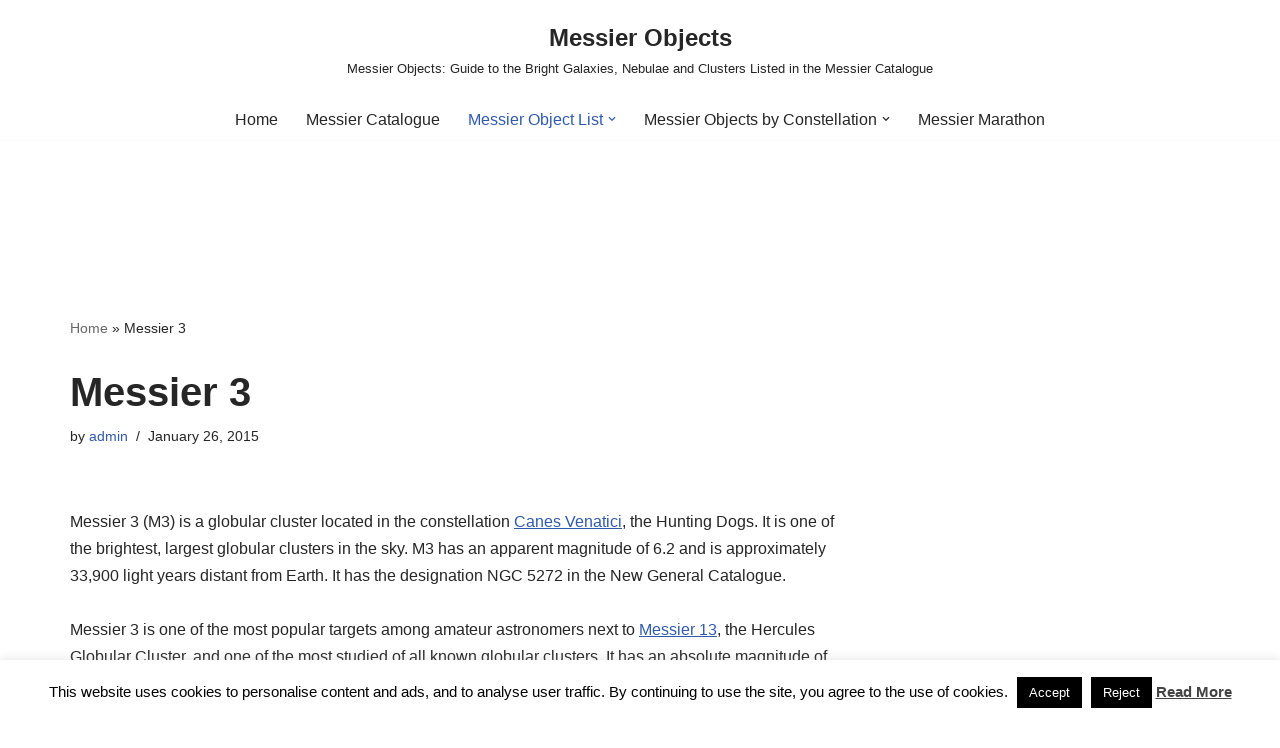

--- FILE ---
content_type: text/html
request_url: https://www.messier-objects.com/messier-3/
body_size: 26743
content:
<!DOCTYPE html> 
<html lang="en-US"> 
<head>
<meta charset="UTF-8">
<link rel="preload" href="https://www.messier-objects.com/wp-content/cache/fvm/min/1765402732-css65b24546d24650d0837fa16b63b010ddd07be25f141b1124e69de52658134.css" as="style" media="all" /> 
<link rel="preload" href="https://www.messier-objects.com/wp-content/cache/fvm/min/1765402732-css330c770837054de3168cf0786c90f01009032088f1a625a56bfd8580b9da1.css" as="style" media="all" /> 
<link rel="preload" href="https://www.messier-objects.com/wp-content/cache/fvm/min/1765402732-csse86f903a6ff94fbddf50bd1bd7760238a066a77470a5ddd554e09f4e4dcf0.css" as="style" media="all" />
<script data-cfasync="false">if(navigator.userAgent.match(/MSIE|Internet Explorer/i)||navigator.userAgent.match(/Trident\/7\..*?rv:11/i)){var href=document.location.href;if(!href.match(/[?&]iebrowser/)){if(href.indexOf("?")==-1){if(href.indexOf("#")==-1){document.location.href=href+"?iebrowser=1"}else{document.location.href=href.replace("#","?iebrowser=1#")}}else{if(href.indexOf("#")==-1){document.location.href=href+"&iebrowser=1"}else{document.location.href=href.replace("#","&iebrowser=1#")}}}}</script>
<script data-cfasync="false">class FVMLoader{constructor(e){this.triggerEvents=e,this.eventOptions={passive:!0},this.userEventListener=this.triggerListener.bind(this),this.delayedScripts={normal:[],async:[],defer:[]},this.allJQueries=[]}_addUserInteractionListener(e){this.triggerEvents.forEach(t=>window.addEventListener(t,e.userEventListener,e.eventOptions))}_removeUserInteractionListener(e){this.triggerEvents.forEach(t=>window.removeEventListener(t,e.userEventListener,e.eventOptions))}triggerListener(){this._removeUserInteractionListener(this),"loading"===document.readyState?document.addEventListener("DOMContentLoaded",this._loadEverythingNow.bind(this)):this._loadEverythingNow()}async _loadEverythingNow(){this._runAllDelayedCSS(),this._delayEventListeners(),this._delayJQueryReady(this),this._handleDocumentWrite(),this._registerAllDelayedScripts(),await this._loadScriptsFromList(this.delayedScripts.normal),await this._loadScriptsFromList(this.delayedScripts.defer),await this._loadScriptsFromList(this.delayedScripts.async),await this._triggerDOMContentLoaded(),await this._triggerWindowLoad(),window.dispatchEvent(new Event("wpr-allScriptsLoaded"))}_registerAllDelayedScripts(){document.querySelectorAll("script[type=fvmdelay]").forEach(e=>{e.hasAttribute("src")?e.hasAttribute("async")&&!1!==e.async?this.delayedScripts.async.push(e):e.hasAttribute("defer")&&!1!==e.defer||"module"===e.getAttribute("data-type")?this.delayedScripts.defer.push(e):this.delayedScripts.normal.push(e):this.delayedScripts.normal.push(e)})}_runAllDelayedCSS(){document.querySelectorAll("link[rel=fvmdelay]").forEach(e=>{e.setAttribute("rel","stylesheet")})}async _transformScript(e){return await this._requestAnimFrame(),new Promise(t=>{const n=document.createElement("script");let r;[...e.attributes].forEach(e=>{let t=e.nodeName;"type"!==t&&("data-type"===t&&(t="type",r=e.nodeValue),n.setAttribute(t,e.nodeValue))}),e.hasAttribute("src")?(n.addEventListener("load",t),n.addEventListener("error",t)):(n.text=e.text,t()),e.parentNode.replaceChild(n,e)})}async _loadScriptsFromList(e){const t=e.shift();return t?(await this._transformScript(t),this._loadScriptsFromList(e)):Promise.resolve()}_delayEventListeners(){let e={};function t(t,n){!function(t){function n(n){return e[t].eventsToRewrite.indexOf(n)>=0?"wpr-"+n:n}e[t]||(e[t]={originalFunctions:{add:t.addEventListener,remove:t.removeEventListener},eventsToRewrite:[]},t.addEventListener=function(){arguments[0]=n(arguments[0]),e[t].originalFunctions.add.apply(t,arguments)},t.removeEventListener=function(){arguments[0]=n(arguments[0]),e[t].originalFunctions.remove.apply(t,arguments)})}(t),e[t].eventsToRewrite.push(n)}function n(e,t){let n=e[t];Object.defineProperty(e,t,{get:()=>n||function(){},set(r){e["wpr"+t]=n=r}})}t(document,"DOMContentLoaded"),t(window,"DOMContentLoaded"),t(window,"load"),t(window,"pageshow"),t(document,"readystatechange"),n(document,"onreadystatechange"),n(window,"onload"),n(window,"onpageshow")}_delayJQueryReady(e){let t=window.jQuery;Object.defineProperty(window,"jQuery",{get:()=>t,set(n){if(n&&n.fn&&!e.allJQueries.includes(n)){n.fn.ready=n.fn.init.prototype.ready=function(t){e.domReadyFired?t.bind(document)(n):document.addEventListener("DOMContentLoaded2",()=>t.bind(document)(n))};const t=n.fn.on;n.fn.on=n.fn.init.prototype.on=function(){if(this[0]===window){function e(e){return e.split(" ").map(e=>"load"===e||0===e.indexOf("load.")?"wpr-jquery-load":e).join(" ")}"string"==typeof arguments[0]||arguments[0]instanceof String?arguments[0]=e(arguments[0]):"object"==typeof arguments[0]&&Object.keys(arguments[0]).forEach(t=>{delete Object.assign(arguments[0],{[e(t)]:arguments[0][t]})[t]})}return t.apply(this,arguments),this},e.allJQueries.push(n)}t=n}})}async _triggerDOMContentLoaded(){this.domReadyFired=!0,await this._requestAnimFrame(),document.dispatchEvent(new Event("DOMContentLoaded2")),await this._requestAnimFrame(),window.dispatchEvent(new Event("DOMContentLoaded2")),await this._requestAnimFrame(),document.dispatchEvent(new Event("wpr-readystatechange")),await this._requestAnimFrame(),document.wpronreadystatechange&&document.wpronreadystatechange()}async _triggerWindowLoad(){await this._requestAnimFrame(),window.dispatchEvent(new Event("wpr-load")),await this._requestAnimFrame(),window.wpronload&&window.wpronload(),await this._requestAnimFrame(),this.allJQueries.forEach(e=>e(window).trigger("wpr-jquery-load")),window.dispatchEvent(new Event("wpr-pageshow")),await this._requestAnimFrame(),window.wpronpageshow&&window.wpronpageshow()}_handleDocumentWrite(){const e=new Map;document.write=document.writeln=function(t){const n=document.currentScript,r=document.createRange(),i=n.parentElement;let a=e.get(n);void 0===a&&(a=n.nextSibling,e.set(n,a));const s=document.createDocumentFragment();r.setStart(s,0),s.appendChild(r.createContextualFragment(t)),i.insertBefore(s,a)}}async _requestAnimFrame(){return new Promise(e=>requestAnimationFrame(e))}static run(){const e=new FVMLoader(["keydown","mousemove","touchmove","touchstart","touchend","wheel"]);e._addUserInteractionListener(e)}}FVMLoader.run();</script>
<meta name="viewport" content="width=device-width, initial-scale=1, minimum-scale=1">
<meta name='robots' content='index, follow, max-snippet:-1, max-image-preview:large, max-video-preview:-1' /><title>Messier 3 | Messier Objects</title>
<link rel="canonical" href="https://www.messier-objects.com/messier-3/" />
<meta property="og:locale" content="en_US" />
<meta property="og:type" content="article" />
<meta property="og:title" content="Messier 3 - Messier Objects" />
<meta property="og:description" content="Messier 3 (M3) is a globular cluster located in the constellation Canes Venatici, the Hunting Dogs. It is one of the brightest, largest globular clusters in the sky. M3 has an apparent magnitude of 6.2 and is approximately 33,900 light years distant from Earth. It has the designation NGC 5272 in the New General Catalogue.&hellip;&nbsp;Read More &raquo;Messier 3" />
<meta property="og:url" content="https://www.messier-objects.com/messier-3/" />
<meta property="og:site_name" content="Messier Objects" />
<meta property="article:published_time" content="2015-01-26T03:01:20+00:00" />
<meta property="article:modified_time" content="2025-08-21T02:29:01+00:00" />
<meta property="og:image" content="https://www.messier-objects.com/wp-content/uploads/2015/01/Messier-3.jpg" />
<meta property="og:image:width" content="1024" />
<meta property="og:image:height" content="683" />
<meta property="og:image:type" content="image/jpeg" />
<meta name="author" content="admin" />
<meta name="twitter:card" content="summary_large_image" />
<meta name="twitter:label1" content="Written by" />
<meta name="twitter:data1" content="admin" />
<meta name="twitter:label2" content="Est. reading time" />
<meta name="twitter:data2" content="9 minutes" />
<script type="application/ld+json" class="yoast-schema-graph">{"@context":"https://schema.org","@graph":[{"@type":"Article","@id":"https://www.messier-objects.com/messier-3/#article","isPartOf":{"@id":"https://www.messier-objects.com/messier-3/"},"author":{"name":"admin","@id":"https://www.messier-objects.com/#/schema/person/ea71cf4125dc061822c77d3ec6ed782e"},"headline":"Messier 3","datePublished":"2015-01-26T03:01:20+00:00","dateModified":"2025-08-21T02:29:01+00:00","mainEntityOfPage":{"@id":"https://www.messier-objects.com/messier-3/"},"wordCount":1526,"image":{"@id":"https://www.messier-objects.com/messier-3/#primaryimage"},"thumbnailUrl":"https://www.messier-objects.com/wp-content/uploads/2015/01/Messier-3.jpg","keywords":["Arcturus","Beta Comae Berenices","Canes Venatici Constellation","Cor Caroli","Edward Charles Pickering","Hercules Globular Cluster","John Herschel","M3","Messier 13","Messier 3","NGC 5272","Solon Irving Bailey","William Henry Smyth","William Herschel"],"articleSection":["Globular Cluster"],"inLanguage":"en-US"},{"@type":"WebPage","@id":"https://www.messier-objects.com/messier-3/","url":"https://www.messier-objects.com/messier-3/","name":"Messier 3 - Messier Objects","isPartOf":{"@id":"https://www.messier-objects.com/#website"},"primaryImageOfPage":{"@id":"https://www.messier-objects.com/messier-3/#primaryimage"},"image":{"@id":"https://www.messier-objects.com/messier-3/#primaryimage"},"thumbnailUrl":"https://www.messier-objects.com/wp-content/uploads/2015/01/Messier-3.jpg","datePublished":"2015-01-26T03:01:20+00:00","dateModified":"2025-08-21T02:29:01+00:00","author":{"@id":"https://www.messier-objects.com/#/schema/person/ea71cf4125dc061822c77d3ec6ed782e"},"breadcrumb":{"@id":"https://www.messier-objects.com/messier-3/#breadcrumb"},"inLanguage":"en-US","potentialAction":[{"@type":"ReadAction","target":["https://www.messier-objects.com/messier-3/"]}]},{"@type":"ImageObject","inLanguage":"en-US","@id":"https://www.messier-objects.com/messier-3/#primaryimage","url":"https://www.messier-objects.com/wp-content/uploads/2015/01/Messier-3.jpg","contentUrl":"https://www.messier-objects.com/wp-content/uploads/2015/01/Messier-3.jpg","width":1024,"height":683,"caption":"Messier 3. Image: Adam Block/Mount Lemmon SkyCenter/University of Arizona"},{"@type":"BreadcrumbList","@id":"https://www.messier-objects.com/messier-3/#breadcrumb","itemListElement":[{"@type":"ListItem","position":1,"name":"Home","item":"https://www.messier-objects.com/"},{"@type":"ListItem","position":2,"name":"Messier 3"}]},{"@type":"WebSite","@id":"https://www.messier-objects.com/#website","url":"https://www.messier-objects.com/","name":"Messier Objects","description":"Messier Objects: Guide to the Bright Galaxies, Nebulae and Clusters Listed in the Messier Catalogue","potentialAction":[{"@type":"SearchAction","target":{"@type":"EntryPoint","urlTemplate":"https://www.messier-objects.com/?s={search_term_string}"},"query-input":{"@type":"PropertyValueSpecification","valueRequired":true,"valueName":"search_term_string"}}],"inLanguage":"en-US"},{"@type":"Person","@id":"https://www.messier-objects.com/#/schema/person/ea71cf4125dc061822c77d3ec6ed782e","name":"admin","image":{"@type":"ImageObject","inLanguage":"en-US","@id":"https://www.messier-objects.com/#/schema/person/image/","url":"https://secure.gravatar.com/avatar/9a94a4160618c9d13d49c5584e47dee73ccc8a847666f011301df71393fb979e?s=96&d=mm&r=g","contentUrl":"https://secure.gravatar.com/avatar/9a94a4160618c9d13d49c5584e47dee73ccc8a847666f011301df71393fb979e?s=96&d=mm&r=g","caption":"admin"},"url":"https://www.messier-objects.com/author/admin/"}]}</script>
<title>Messier 3 | Messier Objects</title>
<meta name="description" content="Messier 3 (M3), also known as NGC 5272, is a bright, large globular cluster located in the constellation Canes Venatici." />
<meta name="robots" content="index,follow" />
<link rel="canonical" href="https://www.messier-objects.com/messier-3/" />
<link rel="alternate" type="application/rss+xml" title="Messier Objects &raquo; Feed" href="https://www.messier-objects.com/feed/" />
<meta name="google-site-verification" content="_4XwITNwqtHOr1ggYxvUoLaYvbZD3pDjzE4wCSeKOl8" /> 
<script async src="https://www.googletagmanager.com/gtag/js?id=G-Y8G6EJ0ZVN"></script>
<script>
window.dataLayer = window.dataLayer || [];
function gtag(){dataLayer.push(arguments);}
gtag('js', new Date());
gtag('config', 'UA-58728437-1');
gtag('config', 'G-Y8G6EJ0ZVN');
</script>
<link rel="profile" href="http://gmpg.org/xfn/11"> 
<style id='wp-img-auto-sizes-contain-inline-css' media="all">img:is([sizes=auto i],[sizes^="auto," i]){contain-intrinsic-size:3000px 1500px}</style> 
<style id='wp-block-library-inline-css' media="all">:root{--wp-block-synced-color:#7a00df;--wp-block-synced-color--rgb:122,0,223;--wp-bound-block-color:var(--wp-block-synced-color);--wp-editor-canvas-background:#ddd;--wp-admin-theme-color:#007cba;--wp-admin-theme-color--rgb:0,124,186;--wp-admin-theme-color-darker-10:#006ba1;--wp-admin-theme-color-darker-10--rgb:0,107,160.5;--wp-admin-theme-color-darker-20:#005a87;--wp-admin-theme-color-darker-20--rgb:0,90,135;--wp-admin-border-width-focus:2px}@media (min-resolution:192dpi){:root{--wp-admin-border-width-focus:1.5px}}.wp-element-button{cursor:pointer}:root .has-very-light-gray-background-color{background-color:#eee}:root .has-very-dark-gray-background-color{background-color:#313131}:root .has-very-light-gray-color{color:#eee}:root .has-very-dark-gray-color{color:#313131}:root .has-vivid-green-cyan-to-vivid-cyan-blue-gradient-background{background:linear-gradient(135deg,#00d084,#0693e3)}:root .has-purple-crush-gradient-background{background:linear-gradient(135deg,#34e2e4,#4721fb 50%,#ab1dfe)}:root .has-hazy-dawn-gradient-background{background:linear-gradient(135deg,#faaca8,#dad0ec)}:root .has-subdued-olive-gradient-background{background:linear-gradient(135deg,#fafae1,#67a671)}:root .has-atomic-cream-gradient-background{background:linear-gradient(135deg,#fdd79a,#004a59)}:root .has-nightshade-gradient-background{background:linear-gradient(135deg,#330968,#31cdcf)}:root .has-midnight-gradient-background{background:linear-gradient(135deg,#020381,#2874fc)}:root{--wp--preset--font-size--normal:16px;--wp--preset--font-size--huge:42px}.has-regular-font-size{font-size:1em}.has-larger-font-size{font-size:2.625em}.has-normal-font-size{font-size:var(--wp--preset--font-size--normal)}.has-huge-font-size{font-size:var(--wp--preset--font-size--huge)}.has-text-align-center{text-align:center}.has-text-align-left{text-align:left}.has-text-align-right{text-align:right}.has-fit-text{white-space:nowrap!important}#end-resizable-editor-section{display:none}.aligncenter{clear:both}.items-justified-left{justify-content:flex-start}.items-justified-center{justify-content:center}.items-justified-right{justify-content:flex-end}.items-justified-space-between{justify-content:space-between}.screen-reader-text{border:0;clip-path:inset(50%);height:1px;margin:-1px;overflow:hidden;padding:0;position:absolute;width:1px;word-wrap:normal!important}.screen-reader-text:focus{background-color:#ddd;clip-path:none;color:#444;display:block;font-size:1em;height:auto;left:5px;line-height:normal;padding:15px 23px 14px;text-decoration:none;top:5px;width:auto;z-index:100000}html :where(.has-border-color){border-style:solid}html :where([style*=border-top-color]){border-top-style:solid}html :where([style*=border-right-color]){border-right-style:solid}html :where([style*=border-bottom-color]){border-bottom-style:solid}html :where([style*=border-left-color]){border-left-style:solid}html :where([style*=border-width]){border-style:solid}html :where([style*=border-top-width]){border-top-style:solid}html :where([style*=border-right-width]){border-right-style:solid}html :where([style*=border-bottom-width]){border-bottom-style:solid}html :where([style*=border-left-width]){border-left-style:solid}html :where(img[class*=wp-image-]){height:auto;max-width:100%}:where(figure){margin:0 0 1em}html :where(.is-position-sticky){--wp-admin--admin-bar--position-offset:var(--wp-admin--admin-bar--height,0px)}@media screen and (max-width:600px){html :where(.is-position-sticky){--wp-admin--admin-bar--position-offset:0px}}</style>
<style id='wp-block-paragraph-inline-css' media="all">.is-small-text{font-size:.875em}.is-regular-text{font-size:1em}.is-large-text{font-size:2.25em}.is-larger-text{font-size:3em}.has-drop-cap:not(:focus):first-letter{float:left;font-size:8.4em;font-style:normal;font-weight:100;line-height:.68;margin:.05em .1em 0 0;text-transform:uppercase}body.rtl .has-drop-cap:not(:focus):first-letter{float:none;margin-left:.1em}p.has-drop-cap.has-background{overflow:hidden}:root :where(p.has-background){padding:1.25em 2.375em}:where(p.has-text-color:not(.has-link-color)) a{color:inherit}p.has-text-align-left[style*="writing-mode:vertical-lr"],p.has-text-align-right[style*="writing-mode:vertical-rl"]{rotate:180deg}</style> 
<style id='global-styles-inline-css' media="all">:root{--wp--preset--aspect-ratio--square:1;--wp--preset--aspect-ratio--4-3:4/3;--wp--preset--aspect-ratio--3-4:3/4;--wp--preset--aspect-ratio--3-2:3/2;--wp--preset--aspect-ratio--2-3:2/3;--wp--preset--aspect-ratio--16-9:16/9;--wp--preset--aspect-ratio--9-16:9/16;--wp--preset--color--black:#000000;--wp--preset--color--cyan-bluish-gray:#abb8c3;--wp--preset--color--white:#ffffff;--wp--preset--color--pale-pink:#f78da7;--wp--preset--color--vivid-red:#cf2e2e;--wp--preset--color--luminous-vivid-orange:#ff6900;--wp--preset--color--luminous-vivid-amber:#fcb900;--wp--preset--color--light-green-cyan:#7bdcb5;--wp--preset--color--vivid-green-cyan:#00d084;--wp--preset--color--pale-cyan-blue:#8ed1fc;--wp--preset--color--vivid-cyan-blue:#0693e3;--wp--preset--color--vivid-purple:#9b51e0;--wp--preset--color--neve-link-color:var(--nv-primary-accent);--wp--preset--color--neve-link-hover-color:var(--nv-secondary-accent);--wp--preset--color--nv-site-bg:var(--nv-site-bg);--wp--preset--color--nv-light-bg:var(--nv-light-bg);--wp--preset--color--nv-dark-bg:var(--nv-dark-bg);--wp--preset--color--neve-text-color:var(--nv-text-color);--wp--preset--color--nv-text-dark-bg:var(--nv-text-dark-bg);--wp--preset--color--nv-c-1:var(--nv-c-1);--wp--preset--color--nv-c-2:var(--nv-c-2);--wp--preset--gradient--vivid-cyan-blue-to-vivid-purple:linear-gradient(135deg,rgb(6,147,227) 0%,rgb(155,81,224) 100%);--wp--preset--gradient--light-green-cyan-to-vivid-green-cyan:linear-gradient(135deg,rgb(122,220,180) 0%,rgb(0,208,130) 100%);--wp--preset--gradient--luminous-vivid-amber-to-luminous-vivid-orange:linear-gradient(135deg,rgb(252,185,0) 0%,rgb(255,105,0) 100%);--wp--preset--gradient--luminous-vivid-orange-to-vivid-red:linear-gradient(135deg,rgb(255,105,0) 0%,rgb(207,46,46) 100%);--wp--preset--gradient--very-light-gray-to-cyan-bluish-gray:linear-gradient(135deg,rgb(238,238,238) 0%,rgb(169,184,195) 100%);--wp--preset--gradient--cool-to-warm-spectrum:linear-gradient(135deg,rgb(74,234,220) 0%,rgb(151,120,209) 20%,rgb(207,42,186) 40%,rgb(238,44,130) 60%,rgb(251,105,98) 80%,rgb(254,248,76) 100%);--wp--preset--gradient--blush-light-purple:linear-gradient(135deg,rgb(255,206,236) 0%,rgb(152,150,240) 100%);--wp--preset--gradient--blush-bordeaux:linear-gradient(135deg,rgb(254,205,165) 0%,rgb(254,45,45) 50%,rgb(107,0,62) 100%);--wp--preset--gradient--luminous-dusk:linear-gradient(135deg,rgb(255,203,112) 0%,rgb(199,81,192) 50%,rgb(65,88,208) 100%);--wp--preset--gradient--pale-ocean:linear-gradient(135deg,rgb(255,245,203) 0%,rgb(182,227,212) 50%,rgb(51,167,181) 100%);--wp--preset--gradient--electric-grass:linear-gradient(135deg,rgb(202,248,128) 0%,rgb(113,206,126) 100%);--wp--preset--gradient--midnight:linear-gradient(135deg,rgb(2,3,129) 0%,rgb(40,116,252) 100%);--wp--preset--font-size--small:13px;--wp--preset--font-size--medium:20px;--wp--preset--font-size--large:36px;--wp--preset--font-size--x-large:42px;--wp--preset--spacing--20:0.44rem;--wp--preset--spacing--30:0.67rem;--wp--preset--spacing--40:1rem;--wp--preset--spacing--50:1.5rem;--wp--preset--spacing--60:2.25rem;--wp--preset--spacing--70:3.38rem;--wp--preset--spacing--80:5.06rem;--wp--preset--shadow--natural:6px 6px 9px rgba(0, 0, 0, 0.2);--wp--preset--shadow--deep:12px 12px 50px rgba(0, 0, 0, 0.4);--wp--preset--shadow--sharp:6px 6px 0px rgba(0, 0, 0, 0.2);--wp--preset--shadow--outlined:6px 6px 0px -3px rgb(255, 255, 255), 6px 6px rgb(0, 0, 0);--wp--preset--shadow--crisp:6px 6px 0px rgb(0, 0, 0)}:where(.is-layout-flex){gap:.5em}:where(.is-layout-grid){gap:.5em}body .is-layout-flex{display:flex}.is-layout-flex{flex-wrap:wrap;align-items:center}.is-layout-flex>:is(*,div){margin:0}body .is-layout-grid{display:grid}.is-layout-grid>:is(*,div){margin:0}:where(.wp-block-columns.is-layout-flex){gap:2em}:where(.wp-block-columns.is-layout-grid){gap:2em}:where(.wp-block-post-template.is-layout-flex){gap:1.25em}:where(.wp-block-post-template.is-layout-grid){gap:1.25em}.has-black-color{color:var(--wp--preset--color--black)!important}.has-cyan-bluish-gray-color{color:var(--wp--preset--color--cyan-bluish-gray)!important}.has-white-color{color:var(--wp--preset--color--white)!important}.has-pale-pink-color{color:var(--wp--preset--color--pale-pink)!important}.has-vivid-red-color{color:var(--wp--preset--color--vivid-red)!important}.has-luminous-vivid-orange-color{color:var(--wp--preset--color--luminous-vivid-orange)!important}.has-luminous-vivid-amber-color{color:var(--wp--preset--color--luminous-vivid-amber)!important}.has-light-green-cyan-color{color:var(--wp--preset--color--light-green-cyan)!important}.has-vivid-green-cyan-color{color:var(--wp--preset--color--vivid-green-cyan)!important}.has-pale-cyan-blue-color{color:var(--wp--preset--color--pale-cyan-blue)!important}.has-vivid-cyan-blue-color{color:var(--wp--preset--color--vivid-cyan-blue)!important}.has-vivid-purple-color{color:var(--wp--preset--color--vivid-purple)!important}.has-neve-link-color-color{color:var(--wp--preset--color--neve-link-color)!important}.has-neve-link-hover-color-color{color:var(--wp--preset--color--neve-link-hover-color)!important}.has-nv-site-bg-color{color:var(--wp--preset--color--nv-site-bg)!important}.has-nv-light-bg-color{color:var(--wp--preset--color--nv-light-bg)!important}.has-nv-dark-bg-color{color:var(--wp--preset--color--nv-dark-bg)!important}.has-neve-text-color-color{color:var(--wp--preset--color--neve-text-color)!important}.has-nv-text-dark-bg-color{color:var(--wp--preset--color--nv-text-dark-bg)!important}.has-nv-c-1-color{color:var(--wp--preset--color--nv-c-1)!important}.has-nv-c-2-color{color:var(--wp--preset--color--nv-c-2)!important}.has-black-background-color{background-color:var(--wp--preset--color--black)!important}.has-cyan-bluish-gray-background-color{background-color:var(--wp--preset--color--cyan-bluish-gray)!important}.has-white-background-color{background-color:var(--wp--preset--color--white)!important}.has-pale-pink-background-color{background-color:var(--wp--preset--color--pale-pink)!important}.has-vivid-red-background-color{background-color:var(--wp--preset--color--vivid-red)!important}.has-luminous-vivid-orange-background-color{background-color:var(--wp--preset--color--luminous-vivid-orange)!important}.has-luminous-vivid-amber-background-color{background-color:var(--wp--preset--color--luminous-vivid-amber)!important}.has-light-green-cyan-background-color{background-color:var(--wp--preset--color--light-green-cyan)!important}.has-vivid-green-cyan-background-color{background-color:var(--wp--preset--color--vivid-green-cyan)!important}.has-pale-cyan-blue-background-color{background-color:var(--wp--preset--color--pale-cyan-blue)!important}.has-vivid-cyan-blue-background-color{background-color:var(--wp--preset--color--vivid-cyan-blue)!important}.has-vivid-purple-background-color{background-color:var(--wp--preset--color--vivid-purple)!important}.has-neve-link-color-background-color{background-color:var(--wp--preset--color--neve-link-color)!important}.has-neve-link-hover-color-background-color{background-color:var(--wp--preset--color--neve-link-hover-color)!important}.has-nv-site-bg-background-color{background-color:var(--wp--preset--color--nv-site-bg)!important}.has-nv-light-bg-background-color{background-color:var(--wp--preset--color--nv-light-bg)!important}.has-nv-dark-bg-background-color{background-color:var(--wp--preset--color--nv-dark-bg)!important}.has-neve-text-color-background-color{background-color:var(--wp--preset--color--neve-text-color)!important}.has-nv-text-dark-bg-background-color{background-color:var(--wp--preset--color--nv-text-dark-bg)!important}.has-nv-c-1-background-color{background-color:var(--wp--preset--color--nv-c-1)!important}.has-nv-c-2-background-color{background-color:var(--wp--preset--color--nv-c-2)!important}.has-black-border-color{border-color:var(--wp--preset--color--black)!important}.has-cyan-bluish-gray-border-color{border-color:var(--wp--preset--color--cyan-bluish-gray)!important}.has-white-border-color{border-color:var(--wp--preset--color--white)!important}.has-pale-pink-border-color{border-color:var(--wp--preset--color--pale-pink)!important}.has-vivid-red-border-color{border-color:var(--wp--preset--color--vivid-red)!important}.has-luminous-vivid-orange-border-color{border-color:var(--wp--preset--color--luminous-vivid-orange)!important}.has-luminous-vivid-amber-border-color{border-color:var(--wp--preset--color--luminous-vivid-amber)!important}.has-light-green-cyan-border-color{border-color:var(--wp--preset--color--light-green-cyan)!important}.has-vivid-green-cyan-border-color{border-color:var(--wp--preset--color--vivid-green-cyan)!important}.has-pale-cyan-blue-border-color{border-color:var(--wp--preset--color--pale-cyan-blue)!important}.has-vivid-cyan-blue-border-color{border-color:var(--wp--preset--color--vivid-cyan-blue)!important}.has-vivid-purple-border-color{border-color:var(--wp--preset--color--vivid-purple)!important}.has-neve-link-color-border-color{border-color:var(--wp--preset--color--neve-link-color)!important}.has-neve-link-hover-color-border-color{border-color:var(--wp--preset--color--neve-link-hover-color)!important}.has-nv-site-bg-border-color{border-color:var(--wp--preset--color--nv-site-bg)!important}.has-nv-light-bg-border-color{border-color:var(--wp--preset--color--nv-light-bg)!important}.has-nv-dark-bg-border-color{border-color:var(--wp--preset--color--nv-dark-bg)!important}.has-neve-text-color-border-color{border-color:var(--wp--preset--color--neve-text-color)!important}.has-nv-text-dark-bg-border-color{border-color:var(--wp--preset--color--nv-text-dark-bg)!important}.has-nv-c-1-border-color{border-color:var(--wp--preset--color--nv-c-1)!important}.has-nv-c-2-border-color{border-color:var(--wp--preset--color--nv-c-2)!important}.has-vivid-cyan-blue-to-vivid-purple-gradient-background{background:var(--wp--preset--gradient--vivid-cyan-blue-to-vivid-purple)!important}.has-light-green-cyan-to-vivid-green-cyan-gradient-background{background:var(--wp--preset--gradient--light-green-cyan-to-vivid-green-cyan)!important}.has-luminous-vivid-amber-to-luminous-vivid-orange-gradient-background{background:var(--wp--preset--gradient--luminous-vivid-amber-to-luminous-vivid-orange)!important}.has-luminous-vivid-orange-to-vivid-red-gradient-background{background:var(--wp--preset--gradient--luminous-vivid-orange-to-vivid-red)!important}.has-very-light-gray-to-cyan-bluish-gray-gradient-background{background:var(--wp--preset--gradient--very-light-gray-to-cyan-bluish-gray)!important}.has-cool-to-warm-spectrum-gradient-background{background:var(--wp--preset--gradient--cool-to-warm-spectrum)!important}.has-blush-light-purple-gradient-background{background:var(--wp--preset--gradient--blush-light-purple)!important}.has-blush-bordeaux-gradient-background{background:var(--wp--preset--gradient--blush-bordeaux)!important}.has-luminous-dusk-gradient-background{background:var(--wp--preset--gradient--luminous-dusk)!important}.has-pale-ocean-gradient-background{background:var(--wp--preset--gradient--pale-ocean)!important}.has-electric-grass-gradient-background{background:var(--wp--preset--gradient--electric-grass)!important}.has-midnight-gradient-background{background:var(--wp--preset--gradient--midnight)!important}.has-small-font-size{font-size:var(--wp--preset--font-size--small)!important}.has-medium-font-size{font-size:var(--wp--preset--font-size--medium)!important}.has-large-font-size{font-size:var(--wp--preset--font-size--large)!important}.has-x-large-font-size{font-size:var(--wp--preset--font-size--x-large)!important}</style> 
<style id='classic-theme-styles-inline-css' media="all">/*! This file is auto-generated */ .wp-block-button__link{color:#fff;background-color:#32373c;border-radius:9999px;box-shadow:none;text-decoration:none;padding:calc(.667em + 2px) calc(1.333em + 2px);font-size:1.125em}.wp-block-file__button{background:#32373c;color:#fff;text-decoration:none}</style> 
<link rel='stylesheet' id='cookie-law-info-css' href='https://www.messier-objects.com/wp-content/cache/fvm/min/1765402732-css65b24546d24650d0837fa16b63b010ddd07be25f141b1124e69de52658134.css' media='all' /> 
<link rel='stylesheet' id='cookie-law-info-gdpr-css' href='https://www.messier-objects.com/wp-content/cache/fvm/min/1765402732-css330c770837054de3168cf0786c90f01009032088f1a625a56bfd8580b9da1.css' media='all' /> 
<link rel='stylesheet' id='neve-style-css' href='https://www.messier-objects.com/wp-content/cache/fvm/min/1765402732-csse86f903a6ff94fbddf50bd1bd7760238a066a77470a5ddd554e09f4e4dcf0.css' media='all' /> 
<style id='neve-style-inline-css' media="all">.nv-meta-list li.meta:not(:last-child):after{content:"/"}.nv-meta-list .no-mobile{display:none}.nv-meta-list li.last::after{content:""!important}@media (min-width:769px){.nv-meta-list .no-mobile{display:inline-block}.nv-meta-list li.last:not(:last-child)::after{content:"/"!important}}:root{--container:748px;--postwidth:100%;--primarybtnbg:var(--nv-primary-accent);--primarybtnhoverbg:var(--nv-primary-accent);--primarybtncolor:#fff;--secondarybtncolor:var(--nv-primary-accent);--primarybtnhovercolor:#fff;--secondarybtnhovercolor:var(--nv-primary-accent);--primarybtnborderradius:3px;--secondarybtnborderradius:3px;--secondarybtnborderwidth:3px;--btnpadding:13px 15px;--primarybtnpadding:13px 15px;--secondarybtnpadding:calc(13px - 3px) calc(15px - 3px);--bodyfontfamily:Arial,Helvetica,sans-serif;--bodyfontsize:15px;--bodylineheight:1.6;--bodyletterspacing:0px;--bodyfontweight:400;--h1fontsize:36px;--h1fontweight:700;--h1lineheight:1.2;--h1letterspacing:0px;--h1texttransform:none;--h2fontsize:28px;--h2fontweight:700;--h2lineheight:1.3;--h2letterspacing:0px;--h2texttransform:none;--h3fontsize:24px;--h3fontweight:700;--h3lineheight:1.4;--h3letterspacing:0px;--h3texttransform:none;--h4fontsize:20px;--h4fontweight:700;--h4lineheight:1.6;--h4letterspacing:0px;--h4texttransform:none;--h5fontsize:16px;--h5fontweight:700;--h5lineheight:1.6;--h5letterspacing:0px;--h5texttransform:none;--h6fontsize:14px;--h6fontweight:700;--h6lineheight:1.6;--h6letterspacing:0px;--h6texttransform:none;--formfieldborderwidth:2px;--formfieldborderradius:3px;--formfieldbgcolor:var(--nv-site-bg);--formfieldbordercolor:#dddddd;--formfieldcolor:var(--nv-text-color);--formfieldpadding:10px 12px}.has-neve-button-color-color{color:var(--nv-primary-accent)!important}.has-neve-button-color-background-color{background-color:var(--nv-primary-accent)!important}.single-post-container .alignfull>[class*="__inner-container"],.single-post-container .alignwide>[class*="__inner-container"]{max-width:718px}.nv-meta-list{--avatarsize:20px}.single .nv-meta-list{--avatarsize:20px}.nv-post-cover{--height:250px;--padding:40px 15px;--justify:flex-start;--textalign:left;--valign:center}.nv-post-cover .nv-title-meta-wrap,.nv-page-title-wrap,.entry-header{--textalign:left}.nv-is-boxed.nv-title-meta-wrap{--padding:40px 15px;--bgcolor:var(--nv-dark-bg)}.nv-overlay{--opacity:50;--blendmode:normal}.nv-is-boxed.nv-comments-wrap{--padding:20px}.nv-is-boxed.comment-respond{--padding:20px}.single:not(.single-product),.page{--c-vspace:0 0 0 0;}.global-styled{--bgcolor:var(--nv-site-bg)}.header-top{--rowbcolor:var(--nv-light-bg);--color:var(--nv-text-color);--bgcolor:var(--nv-site-bg)}.header-main{--rowbcolor:var(--nv-light-bg);--color:var(--nv-text-color);--bgcolor:var(--nv-site-bg)}.header-bottom{--rowbcolor:var(--nv-light-bg);--color:var(--nv-text-color);--bgcolor:var(--nv-site-bg)}.header-menu-sidebar-bg{--justify:flex-start;--textalign:left;--flexg:1;--wrapdropdownwidth:auto;--color:var(--nv-text-color);--bgcolor:var(--nv-site-bg)}.header-menu-sidebar{width:360px}.builder-item--logo{--maxwidth:120px;--fs:24px;--padding:10px 0;--margin:0;--textalign:center;--justify:center}.builder-item--nav-icon,.header-menu-sidebar .close-sidebar-panel .navbar-toggle{--borderradius:0}.builder-item--nav-icon{--label-margin:0 5px 0 0;;--padding:10px 15px;--margin:0}.builder-item--primary-menu{--hovercolor:var(--nv-secondary-accent);--hovertextcolor:var(--nv-text-color);--activecolor:var(--nv-primary-accent);--spacing:20px;--height:25px;--padding:0;--margin:0;--fontsize:1em;--lineheight:1.6;--letterspacing:0px;--fontweight:500;--texttransform:none;--iconsize:1em}.hfg-is-group.has-primary-menu .inherit-ff{--inheritedfw:500}.footer-top-inner .row{grid-template-columns:1fr 1fr 1fr;--valign:flex-start}.footer-top{--rowbcolor:var(--nv-light-bg);--color:var(--nv-text-color);--bgcolor:var(--nv-site-bg)}.footer-main-inner .row{grid-template-columns:1fr 1fr 1fr;--valign:flex-start}.footer-main{--rowbcolor:var(--nv-light-bg);--color:var(--nv-text-color);--bgcolor:var(--nv-site-bg)}.footer-bottom-inner .row{grid-template-columns:1fr 1fr 1fr;--valign:flex-start}.footer-bottom{--rowbcolor:var(--nv-light-bg);--color:var(--nv-text-dark-bg);--bgcolor:var(--nv-dark-bg)}.builder-item--footer-one-widgets{--padding:0;--margin:0;--textalign:left;--justify:flex-start}@media(min-width:576px){:root{--container:992px;--postwidth:100%;--btnpadding:13px 15px;--primarybtnpadding:13px 15px;--secondarybtnpadding:calc(13px - 3px) calc(15px - 3px);--bodyfontsize:16px;--bodylineheight:1.6;--bodyletterspacing:0px;--h1fontsize:38px;--h1lineheight:1.2;--h1letterspacing:0px;--h2fontsize:30px;--h2lineheight:1.2;--h2letterspacing:0px;--h3fontsize:26px;--h3lineheight:1.4;--h3letterspacing:0px;--h4fontsize:22px;--h4lineheight:1.5;--h4letterspacing:0px;--h5fontsize:18px;--h5lineheight:1.6;--h5letterspacing:0px;--h6fontsize:14px;--h6lineheight:1.6;--h6letterspacing:0px}.single-post-container .alignfull>[class*="__inner-container"],.single-post-container .alignwide>[class*="__inner-container"]{max-width:962px}.nv-meta-list{--avatarsize:20px}.single .nv-meta-list{--avatarsize:20px}.nv-post-cover{--height:320px;--padding:60px 30px;--justify:flex-start;--textalign:left;--valign:center}.nv-post-cover .nv-title-meta-wrap,.nv-page-title-wrap,.entry-header{--textalign:left}.nv-is-boxed.nv-title-meta-wrap{--padding:60px 30px}.nv-is-boxed.nv-comments-wrap{--padding:30px}.nv-is-boxed.comment-respond{--padding:30px}.single:not(.single-product),.page{--c-vspace:0 0 0 0;}.header-menu-sidebar-bg{--justify:flex-start;--textalign:left;--flexg:1;--wrapdropdownwidth:auto}.header-menu-sidebar{width:360px}.builder-item--logo{--maxwidth:120px;--fs:24px;--padding:10px 0;--margin:0;--textalign:center;--justify:center}.builder-item--nav-icon{--label-margin:0 5px 0 0;;--padding:10px 15px;--margin:0}.builder-item--primary-menu{--spacing:20px;--height:25px;--padding:0;--margin:0;--fontsize:1em;--lineheight:1.6;--letterspacing:0px;--iconsize:1em}.builder-item--footer-one-widgets{--padding:0;--margin:0;--textalign:left;--justify:flex-start}}@media(min-width:960px){:root{--container:1170px;--postwidth:100%;--btnpadding:13px 15px;--primarybtnpadding:13px 15px;--secondarybtnpadding:calc(13px - 3px) calc(15px - 3px);--bodyfontsize:16px;--bodylineheight:1.7;--bodyletterspacing:0px;--h1fontsize:40px;--h1lineheight:1.1;--h1letterspacing:0px;--h2fontsize:32px;--h2lineheight:1.2;--h2letterspacing:0px;--h3fontsize:28px;--h3lineheight:1.4;--h3letterspacing:0px;--h4fontsize:24px;--h4lineheight:1.5;--h4letterspacing:0px;--h5fontsize:20px;--h5lineheight:1.6;--h5letterspacing:0px;--h6fontsize:16px;--h6lineheight:1.6;--h6letterspacing:0px}body:not(.single):not(.archive):not(.blog):not(.search):not(.error404) .neve-main>.container .col,body.post-type-archive-course .neve-main>.container .col,body.post-type-archive-llms_membership .neve-main>.container .col{max-width:70%}body:not(.single):not(.archive):not(.blog):not(.search):not(.error404) .nv-sidebar-wrap,body.post-type-archive-course .nv-sidebar-wrap,body.post-type-archive-llms_membership .nv-sidebar-wrap{max-width:30%}.neve-main>.archive-container .nv-index-posts.col{max-width:100%}.neve-main>.archive-container .nv-sidebar-wrap{max-width:0%}.neve-main>.single-post-container .nv-single-post-wrap.col{max-width:70%}.single-post-container .alignfull>[class*="__inner-container"],.single-post-container .alignwide>[class*="__inner-container"]{max-width:789px}.container-fluid.single-post-container .alignfull>[class*="__inner-container"],.container-fluid.single-post-container .alignwide>[class*="__inner-container"]{max-width:calc(70% + 15px)}.neve-main>.single-post-container .nv-sidebar-wrap{max-width:30%}.nv-meta-list{--avatarsize:20px}.single .nv-meta-list{--avatarsize:20px}.nv-post-cover{--height:400px;--padding:60px 40px;--justify:flex-start;--textalign:left;--valign:center}.nv-post-cover .nv-title-meta-wrap,.nv-page-title-wrap,.entry-header{--textalign:left}.nv-is-boxed.nv-title-meta-wrap{--padding:60px 40px}.nv-is-boxed.nv-comments-wrap{--padding:40px}.nv-is-boxed.comment-respond{--padding:40px}.single:not(.single-product),.page{--c-vspace:0 0 0 0;}.header-menu-sidebar-bg{--justify:flex-start;--textalign:left;--flexg:1;--wrapdropdownwidth:auto}.header-menu-sidebar{width:360px}.builder-item--logo{--maxwidth:120px;--fs:24px;--padding:10px 0;--margin:0;--textalign:center;--justify:center}.builder-item--nav-icon{--label-margin:0 5px 0 0;;--padding:10px 15px;--margin:0}.builder-item--primary-menu{--spacing:20px;--height:25px;--padding:0;--margin:0;--fontsize:1em;--lineheight:1.6;--letterspacing:0px;--iconsize:1em}.builder-item--footer-one-widgets{--padding:0;--margin:0;--textalign:left;--justify:flex-start}}:root{--nv-primary-accent:#2f5aae;--nv-secondary-accent:#2f5aae;--nv-site-bg:#ffffff;--nv-light-bg:#f4f5f7;--nv-dark-bg:#121212;--nv-text-color:#272626;--nv-text-dark-bg:#ffffff;--nv-c-1:#9463ae;--nv-c-2:#be574b;--nv-fallback-ff:Arial, Helvetica, sans-serif}</style> 
<script src="https://www.messier-objects.com/wp-includes/js/jquery/jquery.min.js?ver=3.7.1" id="jquery-core-js"></script>
<script src="https://www.messier-objects.com/wp-includes/js/jquery/jquery-migrate.min.js?ver=3.4.1" id="jquery-migrate-js"></script>
<script id="cookie-law-info-js-extra">
var Cli_Data = {"nn_cookie_ids":[],"cookielist":[],"non_necessary_cookies":[],"ccpaEnabled":"","ccpaRegionBased":"","ccpaBarEnabled":"","strictlyEnabled":["necessary","obligatoire"],"ccpaType":"gdpr","js_blocking":"","custom_integration":"","triggerDomRefresh":"","secure_cookies":""};
var cli_cookiebar_settings = {"animate_speed_hide":"500","animate_speed_show":"500","background":"#fff","border":"#444","border_on":"","button_1_button_colour":"#000","button_1_button_hover":"#000000","button_1_link_colour":"#fff","button_1_as_button":"1","button_1_new_win":"","button_2_button_colour":"#333","button_2_button_hover":"#292929","button_2_link_colour":"#444","button_2_as_button":"","button_2_hidebar":"1","button_3_button_colour":"#000","button_3_button_hover":"#000000","button_3_link_colour":"#fff","button_3_as_button":"1","button_3_new_win":"","button_4_button_colour":"#000","button_4_button_hover":"#000000","button_4_link_colour":"#fff","button_4_as_button":"1","button_7_button_colour":"#61a229","button_7_button_hover":"#4e8221","button_7_link_colour":"#fff","button_7_as_button":"1","button_7_new_win":"","font_family":"inherit","header_fix":"","notify_animate_hide":"1","notify_animate_show":"","notify_div_id":"#cookie-law-info-bar","notify_position_horizontal":"right","notify_position_vertical":"bottom","scroll_close":"","scroll_close_reload":"","accept_close_reload":"","reject_close_reload":"","showagain_tab":"1","showagain_background":"#fff","showagain_border":"#000","showagain_div_id":"#cookie-law-info-again","showagain_x_position":"100px","text":"#000","show_once_yn":"","show_once":"10000","logging_on":"","as_popup":"","popup_overlay":"1","bar_heading_text":"","cookie_bar_as":"banner","popup_showagain_position":"bottom-right","widget_position":"left"};
var log_object = {"ajax_url":"https://www.messier-objects.com/wp-admin/admin-ajax.php"};
//# sourceURL=cookie-law-info-js-extra
</script>
<script src="https://www.messier-objects.com/wp-content/plugins/cookie-law-info/legacy/public/js/cookie-law-info-public.js?ver=3.3.9.1" id="cookie-law-info-js"></script>
<script async src="//pagead2.googlesyndication.com/pagead/js/adsbygoogle.js"></script>
<script>
(adsbygoogle = window.adsbygoogle || []).push({
google_ad_client: "ca-pub-0663561204264333",
enable_page_level_ads: true
});
</script>
</head>
<body class="wp-singular post-template-default single single-post postid-72 single-format-standard wp-theme-neve nv-blog-default nv-sidebar-right menu_sidebar_slide_left" id="neve_body" > <div class="wrapper"> <header class="header" > <a class="neve-skip-link show-on-focus" href="#content" > Skip to content </a> <div id="header-grid" class="hfg_header site-header"> <nav class="header--row header-main hide-on-mobile hide-on-tablet layout-full-contained nv-navbar has-center header--row" data-row-id="main" data-show-on="desktop"> <div class="header--row-inner header-main-inner"> <div class="container"> <div class="row row--wrapper" data-section="hfg_header_layout_main" > <div class="hfg-slot left"></div><div class="hfg-slot center"><div class="builder-item desktop-center"><div class="item--inner builder-item--logo" data-section="title_tagline" data-item-id="logo"> <div class="site-logo"> <a class="brand" href="https://www.messier-objects.com/" title="← Messier Objects" aria-label="Messier Objects Messier Objects: Guide to the Bright Galaxies, Nebulae and Clusters Listed in the Messier Catalogue" rel="home"><div class="nv-title-tagline-wrap"><p class="site-title">Messier Objects</p><small>Messier Objects: Guide to the Bright Galaxies, Nebulae and Clusters Listed in the Messier Catalogue</small></div></a></div> </div> </div></div><div class="hfg-slot right"></div> </div> </div> </div> </nav> <div class="header--row header-bottom hide-on-mobile hide-on-tablet layout-full-contained has-center header--row" data-row-id="bottom" data-show-on="desktop"> <div class="header--row-inner header-bottom-inner"> <div class="container"> <div class="row row--wrapper" data-section="hfg_header_layout_bottom" > <div class="hfg-slot left"></div><div class="hfg-slot center"><div class="builder-item has-nav"><div class="item--inner builder-item--primary-menu has_menu" data-section="header_menu_primary" data-item-id="primary-menu"> <div class="nv-nav-wrap"> <div role="navigation" class="nav-menu-primary" aria-label="Primary Menu"> <ul id="nv-primary-navigation-bottom" class="primary-menu-ul nav-ul menu-desktop"><li id="menu-item-2868" class="menu-item menu-item-type-custom menu-item-object-custom menu-item-home menu-item-2868"><div class="wrap"><a href="https://www.messier-objects.com/">Home</a></div></li> <li id="menu-item-3841" class="menu-item menu-item-type-post_type menu-item-object-page menu-item-3841"><div class="wrap"><a href="https://www.messier-objects.com/messier-catalogue/">Messier Catalogue</a></div></li> <li id="menu-item-2869" class="menu-item menu-item-type-post_type menu-item-object-page current-menu-ancestor current-menu-parent current_page_parent current_page_ancestor menu-item-has-children menu-item-2869 nv-active"><div class="wrap"><a href="https://www.messier-objects.com/messier-object-list/"><span class="menu-item-title-wrap dd-title">Messier Object List</span></a><div role="button" aria-pressed="false" aria-label="Open Submenu" tabindex="0" class="caret-wrap caret 3" style="margin-left:5px;"><span class="caret"><svg fill="currentColor" aria-label="Dropdown" xmlns="http://www.w3.org/2000/svg" viewBox="0 0 448 512"><path d="M207.029 381.476L12.686 187.132c-9.373-9.373-9.373-24.569 0-33.941l22.667-22.667c9.357-9.357 24.522-9.375 33.901-.04L224 284.505l154.745-154.021c9.379-9.335 24.544-9.317 33.901.04l22.667 22.667c9.373 9.373 9.373 24.569 0 33.941L240.971 381.476c-9.373 9.372-24.569 9.372-33.942 0z"/></svg></span></div></div> <ul class="sub-menu"> <li id="menu-item-2870" class="menu-item menu-item-type-post_type menu-item-object-post menu-item-2870"><div class="wrap"><a href="https://www.messier-objects.com/messier-1-crab-nebula/">Messier 1: Crab Nebula</a></div></li> <li id="menu-item-2871" class="menu-item menu-item-type-post_type menu-item-object-post menu-item-2871"><div class="wrap"><a href="https://www.messier-objects.com/messier-2/">Messier 2</a></div></li> <li id="menu-item-2872" class="menu-item menu-item-type-post_type menu-item-object-post current-menu-item menu-item-2872 nv-active"><div class="wrap"><a href="https://www.messier-objects.com/messier-3/" aria-current="page">Messier 3</a></div></li> <li id="menu-item-2873" class="menu-item menu-item-type-post_type menu-item-object-post menu-item-2873"><div class="wrap"><a href="https://www.messier-objects.com/messier-4/">Messier 4</a></div></li> <li id="menu-item-2874" class="menu-item menu-item-type-post_type menu-item-object-post menu-item-2874"><div class="wrap"><a href="https://www.messier-objects.com/messier-5/">Messier 5</a></div></li> <li id="menu-item-2875" class="menu-item menu-item-type-post_type menu-item-object-post menu-item-2875"><div class="wrap"><a href="https://www.messier-objects.com/messier-6-butterfly-cluster/">Messier 6: Butterfly Cluster</a></div></li> <li id="menu-item-2876" class="menu-item menu-item-type-post_type menu-item-object-post menu-item-2876"><div class="wrap"><a href="https://www.messier-objects.com/messier-7-ptolemys-cluster/">Messier 7: Ptolemy’s Cluster</a></div></li> <li id="menu-item-2877" class="menu-item menu-item-type-post_type menu-item-object-post menu-item-2877"><div class="wrap"><a href="https://www.messier-objects.com/messier-8-lagoon-nebula/">Messier 8: Lagoon Nebula</a></div></li> <li id="menu-item-2878" class="menu-item menu-item-type-post_type menu-item-object-post menu-item-2878"><div class="wrap"><a href="https://www.messier-objects.com/messier-9/">Messier 9</a></div></li> <li id="menu-item-2879" class="menu-item menu-item-type-post_type menu-item-object-post menu-item-2879"><div class="wrap"><a href="https://www.messier-objects.com/messier-10/">Messier 10</a></div></li> <li id="menu-item-2880" class="menu-item menu-item-type-post_type menu-item-object-post menu-item-2880"><div class="wrap"><a href="https://www.messier-objects.com/messier-11-wild-duck-cluster/">Messier 11: Wild Duck Cluster</a></div></li> <li id="menu-item-2881" class="menu-item menu-item-type-post_type menu-item-object-post menu-item-2881"><div class="wrap"><a href="https://www.messier-objects.com/messier-12-gumball-globular/">Messier 12: Gumball Globular</a></div></li> <li id="menu-item-2882" class="menu-item menu-item-type-post_type menu-item-object-post menu-item-2882"><div class="wrap"><a href="https://www.messier-objects.com/messier-13-hercules-globular-cluster/">Messier 13: Hercules Globular Cluster</a></div></li> <li id="menu-item-2883" class="menu-item menu-item-type-post_type menu-item-object-post menu-item-2883"><div class="wrap"><a href="https://www.messier-objects.com/messier-14/">Messier 14</a></div></li> <li id="menu-item-2884" class="menu-item menu-item-type-post_type menu-item-object-post menu-item-2884"><div class="wrap"><a href="https://www.messier-objects.com/messier-15-great-pegasus-cluster/">Messier 15: Great Pegasus Cluster</a></div></li> <li id="menu-item-2885" class="menu-item menu-item-type-post_type menu-item-object-post menu-item-2885"><div class="wrap"><a href="https://www.messier-objects.com/messier-16-eagle-nebula/">Messier 16: Eagle Nebula</a></div></li> <li id="menu-item-2886" class="menu-item menu-item-type-post_type menu-item-object-post menu-item-2886"><div class="wrap"><a href="https://www.messier-objects.com/messier-17-omega-nebula/">Messier 17: Omega Nebula</a></div></li> <li id="menu-item-2887" class="menu-item menu-item-type-post_type menu-item-object-post menu-item-2887"><div class="wrap"><a href="https://www.messier-objects.com/messier-18/">Messier 18</a></div></li> <li id="menu-item-2888" class="menu-item menu-item-type-post_type menu-item-object-post menu-item-2888"><div class="wrap"><a href="https://www.messier-objects.com/messier-19/">Messier 19</a></div></li> <li id="menu-item-2889" class="menu-item menu-item-type-post_type menu-item-object-post menu-item-2889"><div class="wrap"><a href="https://www.messier-objects.com/messier-20-trifid-nebula/">Messier 20: Trifid Nebula</a></div></li> <li id="menu-item-2890" class="menu-item menu-item-type-post_type menu-item-object-post menu-item-2890"><div class="wrap"><a href="https://www.messier-objects.com/messier-21/">Messier 21</a></div></li> <li id="menu-item-2891" class="menu-item menu-item-type-post_type menu-item-object-post menu-item-2891"><div class="wrap"><a href="https://www.messier-objects.com/messier-22-sagittarius-cluster/">Messier 22: Sagittarius Cluster</a></div></li> <li id="menu-item-2892" class="menu-item menu-item-type-post_type menu-item-object-post menu-item-2892"><div class="wrap"><a href="https://www.messier-objects.com/messier-23/">Messier 23</a></div></li> <li id="menu-item-2893" class="menu-item menu-item-type-post_type menu-item-object-post menu-item-2893"><div class="wrap"><a href="https://www.messier-objects.com/messier-24-sagittarius-star-cloud/">Messier 24: Sagittarius Star Cloud</a></div></li> <li id="menu-item-2894" class="menu-item menu-item-type-post_type menu-item-object-post menu-item-2894"><div class="wrap"><a href="https://www.messier-objects.com/messier-25/">Messier 25</a></div></li> <li id="menu-item-2895" class="menu-item menu-item-type-post_type menu-item-object-post menu-item-2895"><div class="wrap"><a href="https://www.messier-objects.com/messier-26/">Messier 26</a></div></li> <li id="menu-item-2896" class="menu-item menu-item-type-post_type menu-item-object-post menu-item-2896"><div class="wrap"><a href="https://www.messier-objects.com/messier-27-dumbbell-nebula/">Messier 27: Dumbbell Nebula</a></div></li> <li id="menu-item-2897" class="menu-item menu-item-type-post_type menu-item-object-post menu-item-2897"><div class="wrap"><a href="https://www.messier-objects.com/messier-28/">Messier 28</a></div></li> <li id="menu-item-2898" class="menu-item menu-item-type-post_type menu-item-object-post menu-item-2898"><div class="wrap"><a href="https://www.messier-objects.com/messier-29/">Messier 29</a></div></li> <li id="menu-item-2899" class="menu-item menu-item-type-post_type menu-item-object-post menu-item-2899"><div class="wrap"><a href="https://www.messier-objects.com/messier-30/">Messier 30</a></div></li> <li id="menu-item-2900" class="menu-item menu-item-type-post_type menu-item-object-post menu-item-2900"><div class="wrap"><a href="https://www.messier-objects.com/messier-31-andromeda-galaxy/">Messier 31: Andromeda Galaxy</a></div></li> <li id="menu-item-2901" class="menu-item menu-item-type-post_type menu-item-object-post menu-item-2901"><div class="wrap"><a href="https://www.messier-objects.com/messier-32-le-gentil/">Messier 32: Le Gentil</a></div></li> <li id="menu-item-2902" class="menu-item menu-item-type-post_type menu-item-object-post menu-item-2902"><div class="wrap"><a href="https://www.messier-objects.com/messier-33-triangulum-galaxy/">Messier 33: Triangulum Galaxy</a></div></li> <li id="menu-item-2903" class="menu-item menu-item-type-post_type menu-item-object-post menu-item-2903"><div class="wrap"><a href="https://www.messier-objects.com/messier-34/">Messier 34</a></div></li> <li id="menu-item-2904" class="menu-item menu-item-type-post_type menu-item-object-post menu-item-2904"><div class="wrap"><a href="https://www.messier-objects.com/messier-35/">Messier 35</a></div></li> <li id="menu-item-2905" class="menu-item menu-item-type-post_type menu-item-object-post menu-item-2905"><div class="wrap"><a href="https://www.messier-objects.com/messier-36-pinwheel-cluster/">Messier 36: Pinwheel Cluster</a></div></li> <li id="menu-item-2906" class="menu-item menu-item-type-post_type menu-item-object-post menu-item-2906"><div class="wrap"><a href="https://www.messier-objects.com/messier-37/">Messier 37</a></div></li> <li id="menu-item-2907" class="menu-item menu-item-type-post_type menu-item-object-post menu-item-2907"><div class="wrap"><a href="https://www.messier-objects.com/messier-38-starfish-cluster/">Messier 38: Starfish Cluster</a></div></li> <li id="menu-item-2908" class="menu-item menu-item-type-post_type menu-item-object-post menu-item-2908"><div class="wrap"><a href="https://www.messier-objects.com/messier-39/">Messier 39</a></div></li> <li id="menu-item-2909" class="menu-item menu-item-type-post_type menu-item-object-post menu-item-2909"><div class="wrap"><a href="https://www.messier-objects.com/messier-40-winnecke-4/">Messier 40: Winnecke 4</a></div></li> <li id="menu-item-2910" class="menu-item menu-item-type-post_type menu-item-object-post menu-item-2910"><div class="wrap"><a href="https://www.messier-objects.com/messier-41/">Messier 41</a></div></li> <li id="menu-item-2911" class="menu-item menu-item-type-post_type menu-item-object-post menu-item-2911"><div class="wrap"><a href="https://www.messier-objects.com/messier-42-orion-nebula/">Messier 42: Orion Nebula</a></div></li> <li id="menu-item-2912" class="menu-item menu-item-type-post_type menu-item-object-post menu-item-2912"><div class="wrap"><a href="https://www.messier-objects.com/messier-43-de-mairans-nebula/">Messier 43: De Mairan’s Nebula</a></div></li> <li id="menu-item-2913" class="menu-item menu-item-type-post_type menu-item-object-post menu-item-2913"><div class="wrap"><a href="https://www.messier-objects.com/messier-44-beehive-cluster/">Messier 44: Beehive Cluster</a></div></li> <li id="menu-item-2914" class="menu-item menu-item-type-post_type menu-item-object-post menu-item-2914"><div class="wrap"><a href="https://www.messier-objects.com/messier-45-pleiades/">Messier 45: Pleiades</a></div></li> <li id="menu-item-2915" class="menu-item menu-item-type-post_type menu-item-object-post menu-item-2915"><div class="wrap"><a href="https://www.messier-objects.com/messier-46/">Messier 46</a></div></li> <li id="menu-item-2916" class="menu-item menu-item-type-post_type menu-item-object-post menu-item-2916"><div class="wrap"><a href="https://www.messier-objects.com/messier-47/">Messier 47</a></div></li> <li id="menu-item-2917" class="menu-item menu-item-type-post_type menu-item-object-post menu-item-2917"><div class="wrap"><a href="https://www.messier-objects.com/messier-48/">Messier 48</a></div></li> <li id="menu-item-2918" class="menu-item menu-item-type-post_type menu-item-object-post menu-item-2918"><div class="wrap"><a href="https://www.messier-objects.com/messier-49/">Messier 49</a></div></li> <li id="menu-item-2919" class="menu-item menu-item-type-post_type menu-item-object-post menu-item-2919"><div class="wrap"><a href="https://www.messier-objects.com/messier-50-heart-shaped-cluster/">Messier 50: Heart-Shaped Cluster</a></div></li> <li id="menu-item-2920" class="menu-item menu-item-type-post_type menu-item-object-post menu-item-2920"><div class="wrap"><a href="https://www.messier-objects.com/messier-51-whirlpool-galaxy/">Messier 51: Whirlpool Galaxy</a></div></li> <li id="menu-item-2921" class="menu-item menu-item-type-post_type menu-item-object-post menu-item-2921"><div class="wrap"><a href="https://www.messier-objects.com/messier-52/">Messier 52</a></div></li> <li id="menu-item-2922" class="menu-item menu-item-type-post_type menu-item-object-post menu-item-2922"><div class="wrap"><a href="https://www.messier-objects.com/messier-53/">Messier 53</a></div></li> <li id="menu-item-2923" class="menu-item menu-item-type-post_type menu-item-object-post menu-item-2923"><div class="wrap"><a href="https://www.messier-objects.com/messier-54/">Messier 54</a></div></li> <li id="menu-item-2924" class="menu-item menu-item-type-post_type menu-item-object-post menu-item-2924"><div class="wrap"><a href="https://www.messier-objects.com/messier-55-summer-rose-star/">Messier 55: Summer Rose Star</a></div></li> <li id="menu-item-2925" class="menu-item menu-item-type-post_type menu-item-object-post menu-item-2925"><div class="wrap"><a href="https://www.messier-objects.com/messier-56/">Messier 56</a></div></li> <li id="menu-item-2926" class="menu-item menu-item-type-post_type menu-item-object-post menu-item-2926"><div class="wrap"><a href="https://www.messier-objects.com/messier-57-ring-nebula/">Messier 57: Ring Nebula</a></div></li> <li id="menu-item-2927" class="menu-item menu-item-type-post_type menu-item-object-post menu-item-2927"><div class="wrap"><a href="https://www.messier-objects.com/messier-58/">Messier 58</a></div></li> <li id="menu-item-2928" class="menu-item menu-item-type-post_type menu-item-object-post menu-item-2928"><div class="wrap"><a href="https://www.messier-objects.com/messier-59/">Messier 59</a></div></li> <li id="menu-item-2929" class="menu-item menu-item-type-post_type menu-item-object-post menu-item-2929"><div class="wrap"><a href="https://www.messier-objects.com/messier-60/">Messier 60</a></div></li> <li id="menu-item-2930" class="menu-item menu-item-type-post_type menu-item-object-post menu-item-2930"><div class="wrap"><a href="https://www.messier-objects.com/messier-61/">Messier 61</a></div></li> <li id="menu-item-2931" class="menu-item menu-item-type-post_type menu-item-object-post menu-item-2931"><div class="wrap"><a href="https://www.messier-objects.com/messier-62/">Messier 62</a></div></li> <li id="menu-item-2932" class="menu-item menu-item-type-post_type menu-item-object-post menu-item-2932"><div class="wrap"><a href="https://www.messier-objects.com/messier-63-sunflower-galaxy/">Messier 63: Sunflower Galaxy</a></div></li> <li id="menu-item-2933" class="menu-item menu-item-type-post_type menu-item-object-post menu-item-2933"><div class="wrap"><a href="https://www.messier-objects.com/messier-64-black-eye-galaxy/">Messier 64: Black Eye Galaxy</a></div></li> <li id="menu-item-2934" class="menu-item menu-item-type-post_type menu-item-object-post menu-item-2934"><div class="wrap"><a href="https://www.messier-objects.com/messier-65/">Messier 65</a></div></li> <li id="menu-item-2935" class="menu-item menu-item-type-post_type menu-item-object-post menu-item-2935"><div class="wrap"><a href="https://www.messier-objects.com/messier-66/">Messier 66</a></div></li> <li id="menu-item-2936" class="menu-item menu-item-type-post_type menu-item-object-post menu-item-2936"><div class="wrap"><a href="https://www.messier-objects.com/messier-67-king-cobra-cluster/">Messier 67: King Cobra Cluster</a></div></li> <li id="menu-item-2937" class="menu-item menu-item-type-post_type menu-item-object-post menu-item-2937"><div class="wrap"><a href="https://www.messier-objects.com/messier-68/">Messier 68</a></div></li> <li id="menu-item-2938" class="menu-item menu-item-type-post_type menu-item-object-post menu-item-2938"><div class="wrap"><a href="https://www.messier-objects.com/messier-69/">Messier 69</a></div></li> <li id="menu-item-2939" class="menu-item menu-item-type-post_type menu-item-object-post menu-item-2939"><div class="wrap"><a href="https://www.messier-objects.com/messier-70/">Messier 70</a></div></li> <li id="menu-item-2940" class="menu-item menu-item-type-post_type menu-item-object-post menu-item-2940"><div class="wrap"><a href="https://www.messier-objects.com/messier-71/">Messier 71</a></div></li> <li id="menu-item-2941" class="menu-item menu-item-type-post_type menu-item-object-post menu-item-2941"><div class="wrap"><a href="https://www.messier-objects.com/messier-72/">Messier 72</a></div></li> <li id="menu-item-2942" class="menu-item menu-item-type-post_type menu-item-object-post menu-item-2942"><div class="wrap"><a href="https://www.messier-objects.com/messier-73/">Messier 73</a></div></li> <li id="menu-item-2943" class="menu-item menu-item-type-post_type menu-item-object-post menu-item-2943"><div class="wrap"><a href="https://www.messier-objects.com/messier-74-phantom-galaxy/">Messier 74: Phantom Galaxy</a></div></li> <li id="menu-item-2944" class="menu-item menu-item-type-post_type menu-item-object-post menu-item-2944"><div class="wrap"><a href="https://www.messier-objects.com/messier-75/">Messier 75</a></div></li> <li id="menu-item-2945" class="menu-item menu-item-type-post_type menu-item-object-post menu-item-2945"><div class="wrap"><a href="https://www.messier-objects.com/messier-76-little-dumbbell-nebula/">Messier 76: Little Dumbbell Nebula</a></div></li> <li id="menu-item-2946" class="menu-item menu-item-type-post_type menu-item-object-post menu-item-2946"><div class="wrap"><a href="https://www.messier-objects.com/messier-77-cetus-a/">Messier 77: Cetus A</a></div></li> <li id="menu-item-2947" class="menu-item menu-item-type-post_type menu-item-object-post menu-item-2947"><div class="wrap"><a href="https://www.messier-objects.com/messier-78/">Messier 78</a></div></li> <li id="menu-item-2948" class="menu-item menu-item-type-post_type menu-item-object-post menu-item-2948"><div class="wrap"><a href="https://www.messier-objects.com/messier-79/">Messier 79</a></div></li> <li id="menu-item-2949" class="menu-item menu-item-type-post_type menu-item-object-post menu-item-2949"><div class="wrap"><a href="https://www.messier-objects.com/messier-80/">Messier 80</a></div></li> <li id="menu-item-2950" class="menu-item menu-item-type-post_type menu-item-object-post menu-item-2950"><div class="wrap"><a href="https://www.messier-objects.com/messier-81-bodes-galaxy/">Messier 81: Bode’s Galaxy</a></div></li> <li id="menu-item-2951" class="menu-item menu-item-type-post_type menu-item-object-post menu-item-2951"><div class="wrap"><a href="https://www.messier-objects.com/messier-82-cigar-galaxy/">Messier 82: Cigar Galaxy</a></div></li> <li id="menu-item-2952" class="menu-item menu-item-type-post_type menu-item-object-post menu-item-2952"><div class="wrap"><a href="https://www.messier-objects.com/messier-83-southern-pinwheel-galaxy/">Messier 83: Southern Pinwheel Galaxy</a></div></li> <li id="menu-item-2953" class="menu-item menu-item-type-post_type menu-item-object-post menu-item-2953"><div class="wrap"><a href="https://www.messier-objects.com/messier-84/">Messier 84</a></div></li> <li id="menu-item-2954" class="menu-item menu-item-type-post_type menu-item-object-post menu-item-2954"><div class="wrap"><a href="https://www.messier-objects.com/messier-85/">Messier 85</a></div></li> <li id="menu-item-2955" class="menu-item menu-item-type-post_type menu-item-object-post menu-item-2955"><div class="wrap"><a href="https://www.messier-objects.com/messier-86/">Messier 86</a></div></li> <li id="menu-item-2956" class="menu-item menu-item-type-post_type menu-item-object-post menu-item-2956"><div class="wrap"><a href="https://www.messier-objects.com/messier-87-virgo-a/">Messier 87: Virgo A</a></div></li> <li id="menu-item-2957" class="menu-item menu-item-type-post_type menu-item-object-post menu-item-2957"><div class="wrap"><a href="https://www.messier-objects.com/messier-88/">Messier 88</a></div></li> <li id="menu-item-2958" class="menu-item menu-item-type-post_type menu-item-object-post menu-item-2958"><div class="wrap"><a href="https://www.messier-objects.com/messier-89/">Messier 89</a></div></li> <li id="menu-item-2959" class="menu-item menu-item-type-post_type menu-item-object-post menu-item-2959"><div class="wrap"><a href="https://www.messier-objects.com/messier-90/">Messier 90</a></div></li> <li id="menu-item-2960" class="menu-item menu-item-type-post_type menu-item-object-post menu-item-2960"><div class="wrap"><a href="https://www.messier-objects.com/messier-91/">Messier 91</a></div></li> <li id="menu-item-2961" class="menu-item menu-item-type-post_type menu-item-object-post menu-item-2961"><div class="wrap"><a href="https://www.messier-objects.com/messier-92/">Messier 92</a></div></li> <li id="menu-item-2962" class="menu-item menu-item-type-post_type menu-item-object-post menu-item-2962"><div class="wrap"><a href="https://www.messier-objects.com/messier-93/">Messier 93</a></div></li> <li id="menu-item-2963" class="menu-item menu-item-type-post_type menu-item-object-post menu-item-2963"><div class="wrap"><a href="https://www.messier-objects.com/messier-94-cats-eye-galaxy/">Messier 94: Cat’s Eye Galaxy</a></div></li> <li id="menu-item-2964" class="menu-item menu-item-type-post_type menu-item-object-post menu-item-2964"><div class="wrap"><a href="https://www.messier-objects.com/messier-95/">Messier 95</a></div></li> <li id="menu-item-2965" class="menu-item menu-item-type-post_type menu-item-object-post menu-item-2965"><div class="wrap"><a href="https://www.messier-objects.com/messier-96/">Messier 96</a></div></li> <li id="menu-item-2966" class="menu-item menu-item-type-post_type menu-item-object-post menu-item-2966"><div class="wrap"><a href="https://www.messier-objects.com/messier-97-owl-nebula/">Messier 97: Owl Nebula</a></div></li> <li id="menu-item-2967" class="menu-item menu-item-type-post_type menu-item-object-post menu-item-2967"><div class="wrap"><a href="https://www.messier-objects.com/messier-98/">Messier 98</a></div></li> <li id="menu-item-2968" class="menu-item menu-item-type-post_type menu-item-object-post menu-item-2968"><div class="wrap"><a href="https://www.messier-objects.com/messier-99-coma-pinwheel/">Messier 99: Coma Pinwheel</a></div></li> <li id="menu-item-2969" class="menu-item menu-item-type-post_type menu-item-object-post menu-item-2969"><div class="wrap"><a href="https://www.messier-objects.com/messier-100/">Messier 100</a></div></li> <li id="menu-item-2970" class="menu-item menu-item-type-post_type menu-item-object-post menu-item-2970"><div class="wrap"><a href="https://www.messier-objects.com/messier-101-pinwheel-galaxy/">Messier 101: Pinwheel Galaxy</a></div></li> <li id="menu-item-2971" class="menu-item menu-item-type-post_type menu-item-object-post menu-item-2971"><div class="wrap"><a href="https://www.messier-objects.com/messier-102-spindle-galaxy/">Messier 102: Spindle Galaxy</a></div></li> <li id="menu-item-2972" class="menu-item menu-item-type-post_type menu-item-object-post menu-item-2972"><div class="wrap"><a href="https://www.messier-objects.com/messier-103/">Messier 103</a></div></li> <li id="menu-item-2973" class="menu-item menu-item-type-post_type menu-item-object-post menu-item-2973"><div class="wrap"><a href="https://www.messier-objects.com/messier-104-sombrero-galaxy/">Messier 104: Sombrero Galaxy</a></div></li> <li id="menu-item-2974" class="menu-item menu-item-type-post_type menu-item-object-post menu-item-2974"><div class="wrap"><a href="https://www.messier-objects.com/messier-105/">Messier 105</a></div></li> <li id="menu-item-2975" class="menu-item menu-item-type-post_type menu-item-object-post menu-item-2975"><div class="wrap"><a href="https://www.messier-objects.com/messier-106/">Messier 106</a></div></li> <li id="menu-item-2976" class="menu-item menu-item-type-post_type menu-item-object-post menu-item-2976"><div class="wrap"><a href="https://www.messier-objects.com/messier-107/">Messier 107</a></div></li> <li id="menu-item-2977" class="menu-item menu-item-type-post_type menu-item-object-post menu-item-2977"><div class="wrap"><a href="https://www.messier-objects.com/messier-108-surfboard-galaxy/">Messier 108: Surfboard Galaxy</a></div></li> <li id="menu-item-2978" class="menu-item menu-item-type-post_type menu-item-object-post menu-item-2978"><div class="wrap"><a href="https://www.messier-objects.com/messier-109/">Messier 109</a></div></li> <li id="menu-item-2979" class="menu-item menu-item-type-post_type menu-item-object-post menu-item-2979"><div class="wrap"><a href="https://www.messier-objects.com/messier-110-edward-young-star/">Messier 110: Edward Young Star</a></div></li> </ul> </li> <li id="menu-item-3054" class="menu-item menu-item-type-post_type menu-item-object-page menu-item-has-children menu-item-3054"><div class="wrap"><a href="https://www.messier-objects.com/messier-objects-by-constellation/"><span class="menu-item-title-wrap dd-title">Messier Objects by Constellation</span></a><div role="button" aria-pressed="false" aria-label="Open Submenu" tabindex="0" class="caret-wrap caret 114" style="margin-left:5px;"><span class="caret"><svg fill="currentColor" aria-label="Dropdown" xmlns="http://www.w3.org/2000/svg" viewBox="0 0 448 512"><path d="M207.029 381.476L12.686 187.132c-9.373-9.373-9.373-24.569 0-33.941l22.667-22.667c9.357-9.357 24.522-9.375 33.901-.04L224 284.505l154.745-154.021c9.379-9.335 24.544-9.317 33.901.04l22.667 22.667c9.373 9.373 9.373 24.569 0 33.941L240.971 381.476c-9.373 9.372-24.569 9.372-33.942 0z"/></svg></span></div></div> <ul class="sub-menu"> <li id="menu-item-3637" class="menu-item menu-item-type-post_type menu-item-object-page menu-item-3637"><div class="wrap"><a href="https://www.messier-objects.com/messier-objects-by-constellation/messier-objects-in-canis-major/">Messier Objects in Canis Major</a></div></li> <li id="menu-item-3636" class="menu-item menu-item-type-post_type menu-item-object-page menu-item-3636"><div class="wrap"><a href="https://www.messier-objects.com/messier-objects-by-constellation/messier-objects-in-cassiopeia/">Messier Objects in Cassiopeia</a></div></li> <li id="menu-item-3634" class="menu-item menu-item-type-post_type menu-item-object-page menu-item-3634"><div class="wrap"><a href="https://www.messier-objects.com/messier-objects-by-constellation/messier-objects-in-gemini/">Messier Objects in Gemini</a></div></li> <li id="menu-item-3635" class="menu-item menu-item-type-post_type menu-item-object-page menu-item-3635"><div class="wrap"><a href="https://www.messier-objects.com/messier-objects-by-constellation/messier-objects-in-leo/">Messier Objects in Leo</a></div></li> <li id="menu-item-3638" class="menu-item menu-item-type-post_type menu-item-object-page menu-item-3638"><div class="wrap"><a href="https://www.messier-objects.com/messier-objects-by-constellation/messier-objects-in-ursa-major/">Messier Objects in Ursa Major</a></div></li> </ul> </li> <li id="menu-item-3956" class="menu-item menu-item-type-post_type menu-item-object-page menu-item-3956"><div class="wrap"><a href="https://www.messier-objects.com/messier-marathon/">Messier Marathon</a></div></li> </ul> </div> </div> </div> </div></div><div class="hfg-slot right"></div> </div> </div> </div> </div> <nav class="header--row header-main hide-on-desktop layout-full-contained nv-navbar has-center header--row" data-row-id="main" data-show-on="mobile"> <div class="header--row-inner header-main-inner"> <div class="container"> <div class="row row--wrapper" data-section="hfg_header_layout_main" > <div class="hfg-slot left"></div><div class="hfg-slot center"><div class="builder-item mobile-center tablet-center"><div class="item--inner builder-item--logo" data-section="title_tagline" data-item-id="logo"> <div class="site-logo"> <a class="brand" href="https://www.messier-objects.com/" title="← Messier Objects" aria-label="Messier Objects Messier Objects: Guide to the Bright Galaxies, Nebulae and Clusters Listed in the Messier Catalogue" rel="home"><div class="nv-title-tagline-wrap"><p class="site-title">Messier Objects</p><small>Messier Objects: Guide to the Bright Galaxies, Nebulae and Clusters Listed in the Messier Catalogue</small></div></a></div> </div> </div></div><div class="hfg-slot right"></div> </div> </div> </div> </nav> <div class="header--row header-bottom hide-on-desktop layout-full-contained has-center header--row" data-row-id="bottom" data-show-on="mobile"> <div class="header--row-inner header-bottom-inner"> <div class="container"> <div class="row row--wrapper" data-section="hfg_header_layout_bottom" > <div class="hfg-slot left"></div><div class="hfg-slot center"><div class="builder-item tablet-left mobile-left"><div class="item--inner builder-item--nav-icon" data-section="header_menu_icon" data-item-id="nav-icon"> <div class="menu-mobile-toggle item-button navbar-toggle-wrapper"> <button type="button" class="navbar-toggle" value="Navigation Menu" aria-label="Navigation Menu " aria-expanded="false" onclick="if('undefined' !== typeof toggleAriaClick ) { toggleAriaClick() }"> <span class="bars"> <span class="icon-bar"></span> <span class="icon-bar"></span> <span class="icon-bar"></span> </span> <span class="screen-reader-text">Navigation Menu</span> </button> </div> </div> </div></div><div class="hfg-slot right"></div> </div> </div> </div> </div> <div id="header-menu-sidebar" class="header-menu-sidebar tcb menu-sidebar-panel slide_left hfg-pe" data-row-id="sidebar"> <div id="header-menu-sidebar-bg" class="header-menu-sidebar-bg"> <div class="close-sidebar-panel navbar-toggle-wrapper"> <button type="button" class="hamburger is-active navbar-toggle active" value="Navigation Menu" aria-label="Navigation Menu " aria-expanded="false" onclick="if('undefined' !== typeof toggleAriaClick ) { toggleAriaClick() }"> <span class="bars"> <span class="icon-bar"></span> <span class="icon-bar"></span> <span class="icon-bar"></span> </span> <span class="screen-reader-text"> Navigation Menu </span> </button> </div> <div id="header-menu-sidebar-inner" class="header-menu-sidebar-inner tcb"> <div class="builder-item has-nav"><div class="item--inner builder-item--primary-menu has_menu" data-section="header_menu_primary" data-item-id="primary-menu"> <div class="nv-nav-wrap"> <div role="navigation" class="nav-menu-primary" aria-label="Primary Menu"> <ul id="nv-primary-navigation-sidebar" class="primary-menu-ul nav-ul menu-mobile"><li class="menu-item menu-item-type-custom menu-item-object-custom menu-item-home menu-item-2868"><div class="wrap"><a href="https://www.messier-objects.com/">Home</a></div></li> <li class="menu-item menu-item-type-post_type menu-item-object-page menu-item-3841"><div class="wrap"><a href="https://www.messier-objects.com/messier-catalogue/">Messier Catalogue</a></div></li> <li class="menu-item menu-item-type-post_type menu-item-object-page current-menu-ancestor current-menu-parent current_page_parent current_page_ancestor menu-item-has-children menu-item-2869 nv-active"><div class="wrap"><a href="https://www.messier-objects.com/messier-object-list/"><span class="menu-item-title-wrap dd-title">Messier Object List</span></a><button tabindex="0" type="button" class="caret-wrap navbar-toggle 3" style="margin-left:5px;" aria-label="Toggle Messier Object List"><span class="caret"><svg fill="currentColor" aria-label="Dropdown" xmlns="http://www.w3.org/2000/svg" viewBox="0 0 448 512"><path d="M207.029 381.476L12.686 187.132c-9.373-9.373-9.373-24.569 0-33.941l22.667-22.667c9.357-9.357 24.522-9.375 33.901-.04L224 284.505l154.745-154.021c9.379-9.335 24.544-9.317 33.901.04l22.667 22.667c9.373 9.373 9.373 24.569 0 33.941L240.971 381.476c-9.373 9.372-24.569 9.372-33.942 0z"/></svg></span></button></div> <ul class="sub-menu"> <li class="menu-item menu-item-type-post_type menu-item-object-post menu-item-2870"><div class="wrap"><a href="https://www.messier-objects.com/messier-1-crab-nebula/">Messier 1: Crab Nebula</a></div></li> <li class="menu-item menu-item-type-post_type menu-item-object-post menu-item-2871"><div class="wrap"><a href="https://www.messier-objects.com/messier-2/">Messier 2</a></div></li> <li class="menu-item menu-item-type-post_type menu-item-object-post current-menu-item menu-item-2872 nv-active"><div class="wrap"><a href="https://www.messier-objects.com/messier-3/" aria-current="page">Messier 3</a></div></li> <li class="menu-item menu-item-type-post_type menu-item-object-post menu-item-2873"><div class="wrap"><a href="https://www.messier-objects.com/messier-4/">Messier 4</a></div></li> <li class="menu-item menu-item-type-post_type menu-item-object-post menu-item-2874"><div class="wrap"><a href="https://www.messier-objects.com/messier-5/">Messier 5</a></div></li> <li class="menu-item menu-item-type-post_type menu-item-object-post menu-item-2875"><div class="wrap"><a href="https://www.messier-objects.com/messier-6-butterfly-cluster/">Messier 6: Butterfly Cluster</a></div></li> <li class="menu-item menu-item-type-post_type menu-item-object-post menu-item-2876"><div class="wrap"><a href="https://www.messier-objects.com/messier-7-ptolemys-cluster/">Messier 7: Ptolemy’s Cluster</a></div></li> <li class="menu-item menu-item-type-post_type menu-item-object-post menu-item-2877"><div class="wrap"><a href="https://www.messier-objects.com/messier-8-lagoon-nebula/">Messier 8: Lagoon Nebula</a></div></li> <li class="menu-item menu-item-type-post_type menu-item-object-post menu-item-2878"><div class="wrap"><a href="https://www.messier-objects.com/messier-9/">Messier 9</a></div></li> <li class="menu-item menu-item-type-post_type menu-item-object-post menu-item-2879"><div class="wrap"><a href="https://www.messier-objects.com/messier-10/">Messier 10</a></div></li> <li class="menu-item menu-item-type-post_type menu-item-object-post menu-item-2880"><div class="wrap"><a href="https://www.messier-objects.com/messier-11-wild-duck-cluster/">Messier 11: Wild Duck Cluster</a></div></li> <li class="menu-item menu-item-type-post_type menu-item-object-post menu-item-2881"><div class="wrap"><a href="https://www.messier-objects.com/messier-12-gumball-globular/">Messier 12: Gumball Globular</a></div></li> <li class="menu-item menu-item-type-post_type menu-item-object-post menu-item-2882"><div class="wrap"><a href="https://www.messier-objects.com/messier-13-hercules-globular-cluster/">Messier 13: Hercules Globular Cluster</a></div></li> <li class="menu-item menu-item-type-post_type menu-item-object-post menu-item-2883"><div class="wrap"><a href="https://www.messier-objects.com/messier-14/">Messier 14</a></div></li> <li class="menu-item menu-item-type-post_type menu-item-object-post menu-item-2884"><div class="wrap"><a href="https://www.messier-objects.com/messier-15-great-pegasus-cluster/">Messier 15: Great Pegasus Cluster</a></div></li> <li class="menu-item menu-item-type-post_type menu-item-object-post menu-item-2885"><div class="wrap"><a href="https://www.messier-objects.com/messier-16-eagle-nebula/">Messier 16: Eagle Nebula</a></div></li> <li class="menu-item menu-item-type-post_type menu-item-object-post menu-item-2886"><div class="wrap"><a href="https://www.messier-objects.com/messier-17-omega-nebula/">Messier 17: Omega Nebula</a></div></li> <li class="menu-item menu-item-type-post_type menu-item-object-post menu-item-2887"><div class="wrap"><a href="https://www.messier-objects.com/messier-18/">Messier 18</a></div></li> <li class="menu-item menu-item-type-post_type menu-item-object-post menu-item-2888"><div class="wrap"><a href="https://www.messier-objects.com/messier-19/">Messier 19</a></div></li> <li class="menu-item menu-item-type-post_type menu-item-object-post menu-item-2889"><div class="wrap"><a href="https://www.messier-objects.com/messier-20-trifid-nebula/">Messier 20: Trifid Nebula</a></div></li> <li class="menu-item menu-item-type-post_type menu-item-object-post menu-item-2890"><div class="wrap"><a href="https://www.messier-objects.com/messier-21/">Messier 21</a></div></li> <li class="menu-item menu-item-type-post_type menu-item-object-post menu-item-2891"><div class="wrap"><a href="https://www.messier-objects.com/messier-22-sagittarius-cluster/">Messier 22: Sagittarius Cluster</a></div></li> <li class="menu-item menu-item-type-post_type menu-item-object-post menu-item-2892"><div class="wrap"><a href="https://www.messier-objects.com/messier-23/">Messier 23</a></div></li> <li class="menu-item menu-item-type-post_type menu-item-object-post menu-item-2893"><div class="wrap"><a href="https://www.messier-objects.com/messier-24-sagittarius-star-cloud/">Messier 24: Sagittarius Star Cloud</a></div></li> <li class="menu-item menu-item-type-post_type menu-item-object-post menu-item-2894"><div class="wrap"><a href="https://www.messier-objects.com/messier-25/">Messier 25</a></div></li> <li class="menu-item menu-item-type-post_type menu-item-object-post menu-item-2895"><div class="wrap"><a href="https://www.messier-objects.com/messier-26/">Messier 26</a></div></li> <li class="menu-item menu-item-type-post_type menu-item-object-post menu-item-2896"><div class="wrap"><a href="https://www.messier-objects.com/messier-27-dumbbell-nebula/">Messier 27: Dumbbell Nebula</a></div></li> <li class="menu-item menu-item-type-post_type menu-item-object-post menu-item-2897"><div class="wrap"><a href="https://www.messier-objects.com/messier-28/">Messier 28</a></div></li> <li class="menu-item menu-item-type-post_type menu-item-object-post menu-item-2898"><div class="wrap"><a href="https://www.messier-objects.com/messier-29/">Messier 29</a></div></li> <li class="menu-item menu-item-type-post_type menu-item-object-post menu-item-2899"><div class="wrap"><a href="https://www.messier-objects.com/messier-30/">Messier 30</a></div></li> <li class="menu-item menu-item-type-post_type menu-item-object-post menu-item-2900"><div class="wrap"><a href="https://www.messier-objects.com/messier-31-andromeda-galaxy/">Messier 31: Andromeda Galaxy</a></div></li> <li class="menu-item menu-item-type-post_type menu-item-object-post menu-item-2901"><div class="wrap"><a href="https://www.messier-objects.com/messier-32-le-gentil/">Messier 32: Le Gentil</a></div></li> <li class="menu-item menu-item-type-post_type menu-item-object-post menu-item-2902"><div class="wrap"><a href="https://www.messier-objects.com/messier-33-triangulum-galaxy/">Messier 33: Triangulum Galaxy</a></div></li> <li class="menu-item menu-item-type-post_type menu-item-object-post menu-item-2903"><div class="wrap"><a href="https://www.messier-objects.com/messier-34/">Messier 34</a></div></li> <li class="menu-item menu-item-type-post_type menu-item-object-post menu-item-2904"><div class="wrap"><a href="https://www.messier-objects.com/messier-35/">Messier 35</a></div></li> <li class="menu-item menu-item-type-post_type menu-item-object-post menu-item-2905"><div class="wrap"><a href="https://www.messier-objects.com/messier-36-pinwheel-cluster/">Messier 36: Pinwheel Cluster</a></div></li> <li class="menu-item menu-item-type-post_type menu-item-object-post menu-item-2906"><div class="wrap"><a href="https://www.messier-objects.com/messier-37/">Messier 37</a></div></li> <li class="menu-item menu-item-type-post_type menu-item-object-post menu-item-2907"><div class="wrap"><a href="https://www.messier-objects.com/messier-38-starfish-cluster/">Messier 38: Starfish Cluster</a></div></li> <li class="menu-item menu-item-type-post_type menu-item-object-post menu-item-2908"><div class="wrap"><a href="https://www.messier-objects.com/messier-39/">Messier 39</a></div></li> <li class="menu-item menu-item-type-post_type menu-item-object-post menu-item-2909"><div class="wrap"><a href="https://www.messier-objects.com/messier-40-winnecke-4/">Messier 40: Winnecke 4</a></div></li> <li class="menu-item menu-item-type-post_type menu-item-object-post menu-item-2910"><div class="wrap"><a href="https://www.messier-objects.com/messier-41/">Messier 41</a></div></li> <li class="menu-item menu-item-type-post_type menu-item-object-post menu-item-2911"><div class="wrap"><a href="https://www.messier-objects.com/messier-42-orion-nebula/">Messier 42: Orion Nebula</a></div></li> <li class="menu-item menu-item-type-post_type menu-item-object-post menu-item-2912"><div class="wrap"><a href="https://www.messier-objects.com/messier-43-de-mairans-nebula/">Messier 43: De Mairan’s Nebula</a></div></li> <li class="menu-item menu-item-type-post_type menu-item-object-post menu-item-2913"><div class="wrap"><a href="https://www.messier-objects.com/messier-44-beehive-cluster/">Messier 44: Beehive Cluster</a></div></li> <li class="menu-item menu-item-type-post_type menu-item-object-post menu-item-2914"><div class="wrap"><a href="https://www.messier-objects.com/messier-45-pleiades/">Messier 45: Pleiades</a></div></li> <li class="menu-item menu-item-type-post_type menu-item-object-post menu-item-2915"><div class="wrap"><a href="https://www.messier-objects.com/messier-46/">Messier 46</a></div></li> <li class="menu-item menu-item-type-post_type menu-item-object-post menu-item-2916"><div class="wrap"><a href="https://www.messier-objects.com/messier-47/">Messier 47</a></div></li> <li class="menu-item menu-item-type-post_type menu-item-object-post menu-item-2917"><div class="wrap"><a href="https://www.messier-objects.com/messier-48/">Messier 48</a></div></li> <li class="menu-item menu-item-type-post_type menu-item-object-post menu-item-2918"><div class="wrap"><a href="https://www.messier-objects.com/messier-49/">Messier 49</a></div></li> <li class="menu-item menu-item-type-post_type menu-item-object-post menu-item-2919"><div class="wrap"><a href="https://www.messier-objects.com/messier-50-heart-shaped-cluster/">Messier 50: Heart-Shaped Cluster</a></div></li> <li class="menu-item menu-item-type-post_type menu-item-object-post menu-item-2920"><div class="wrap"><a href="https://www.messier-objects.com/messier-51-whirlpool-galaxy/">Messier 51: Whirlpool Galaxy</a></div></li> <li class="menu-item menu-item-type-post_type menu-item-object-post menu-item-2921"><div class="wrap"><a href="https://www.messier-objects.com/messier-52/">Messier 52</a></div></li> <li class="menu-item menu-item-type-post_type menu-item-object-post menu-item-2922"><div class="wrap"><a href="https://www.messier-objects.com/messier-53/">Messier 53</a></div></li> <li class="menu-item menu-item-type-post_type menu-item-object-post menu-item-2923"><div class="wrap"><a href="https://www.messier-objects.com/messier-54/">Messier 54</a></div></li> <li class="menu-item menu-item-type-post_type menu-item-object-post menu-item-2924"><div class="wrap"><a href="https://www.messier-objects.com/messier-55-summer-rose-star/">Messier 55: Summer Rose Star</a></div></li> <li class="menu-item menu-item-type-post_type menu-item-object-post menu-item-2925"><div class="wrap"><a href="https://www.messier-objects.com/messier-56/">Messier 56</a></div></li> <li class="menu-item menu-item-type-post_type menu-item-object-post menu-item-2926"><div class="wrap"><a href="https://www.messier-objects.com/messier-57-ring-nebula/">Messier 57: Ring Nebula</a></div></li> <li class="menu-item menu-item-type-post_type menu-item-object-post menu-item-2927"><div class="wrap"><a href="https://www.messier-objects.com/messier-58/">Messier 58</a></div></li> <li class="menu-item menu-item-type-post_type menu-item-object-post menu-item-2928"><div class="wrap"><a href="https://www.messier-objects.com/messier-59/">Messier 59</a></div></li> <li class="menu-item menu-item-type-post_type menu-item-object-post menu-item-2929"><div class="wrap"><a href="https://www.messier-objects.com/messier-60/">Messier 60</a></div></li> <li class="menu-item menu-item-type-post_type menu-item-object-post menu-item-2930"><div class="wrap"><a href="https://www.messier-objects.com/messier-61/">Messier 61</a></div></li> <li class="menu-item menu-item-type-post_type menu-item-object-post menu-item-2931"><div class="wrap"><a href="https://www.messier-objects.com/messier-62/">Messier 62</a></div></li> <li class="menu-item menu-item-type-post_type menu-item-object-post menu-item-2932"><div class="wrap"><a href="https://www.messier-objects.com/messier-63-sunflower-galaxy/">Messier 63: Sunflower Galaxy</a></div></li> <li class="menu-item menu-item-type-post_type menu-item-object-post menu-item-2933"><div class="wrap"><a href="https://www.messier-objects.com/messier-64-black-eye-galaxy/">Messier 64: Black Eye Galaxy</a></div></li> <li class="menu-item menu-item-type-post_type menu-item-object-post menu-item-2934"><div class="wrap"><a href="https://www.messier-objects.com/messier-65/">Messier 65</a></div></li> <li class="menu-item menu-item-type-post_type menu-item-object-post menu-item-2935"><div class="wrap"><a href="https://www.messier-objects.com/messier-66/">Messier 66</a></div></li> <li class="menu-item menu-item-type-post_type menu-item-object-post menu-item-2936"><div class="wrap"><a href="https://www.messier-objects.com/messier-67-king-cobra-cluster/">Messier 67: King Cobra Cluster</a></div></li> <li class="menu-item menu-item-type-post_type menu-item-object-post menu-item-2937"><div class="wrap"><a href="https://www.messier-objects.com/messier-68/">Messier 68</a></div></li> <li class="menu-item menu-item-type-post_type menu-item-object-post menu-item-2938"><div class="wrap"><a href="https://www.messier-objects.com/messier-69/">Messier 69</a></div></li> <li class="menu-item menu-item-type-post_type menu-item-object-post menu-item-2939"><div class="wrap"><a href="https://www.messier-objects.com/messier-70/">Messier 70</a></div></li> <li class="menu-item menu-item-type-post_type menu-item-object-post menu-item-2940"><div class="wrap"><a href="https://www.messier-objects.com/messier-71/">Messier 71</a></div></li> <li class="menu-item menu-item-type-post_type menu-item-object-post menu-item-2941"><div class="wrap"><a href="https://www.messier-objects.com/messier-72/">Messier 72</a></div></li> <li class="menu-item menu-item-type-post_type menu-item-object-post menu-item-2942"><div class="wrap"><a href="https://www.messier-objects.com/messier-73/">Messier 73</a></div></li> <li class="menu-item menu-item-type-post_type menu-item-object-post menu-item-2943"><div class="wrap"><a href="https://www.messier-objects.com/messier-74-phantom-galaxy/">Messier 74: Phantom Galaxy</a></div></li> <li class="menu-item menu-item-type-post_type menu-item-object-post menu-item-2944"><div class="wrap"><a href="https://www.messier-objects.com/messier-75/">Messier 75</a></div></li> <li class="menu-item menu-item-type-post_type menu-item-object-post menu-item-2945"><div class="wrap"><a href="https://www.messier-objects.com/messier-76-little-dumbbell-nebula/">Messier 76: Little Dumbbell Nebula</a></div></li> <li class="menu-item menu-item-type-post_type menu-item-object-post menu-item-2946"><div class="wrap"><a href="https://www.messier-objects.com/messier-77-cetus-a/">Messier 77: Cetus A</a></div></li> <li class="menu-item menu-item-type-post_type menu-item-object-post menu-item-2947"><div class="wrap"><a href="https://www.messier-objects.com/messier-78/">Messier 78</a></div></li> <li class="menu-item menu-item-type-post_type menu-item-object-post menu-item-2948"><div class="wrap"><a href="https://www.messier-objects.com/messier-79/">Messier 79</a></div></li> <li class="menu-item menu-item-type-post_type menu-item-object-post menu-item-2949"><div class="wrap"><a href="https://www.messier-objects.com/messier-80/">Messier 80</a></div></li> <li class="menu-item menu-item-type-post_type menu-item-object-post menu-item-2950"><div class="wrap"><a href="https://www.messier-objects.com/messier-81-bodes-galaxy/">Messier 81: Bode’s Galaxy</a></div></li> <li class="menu-item menu-item-type-post_type menu-item-object-post menu-item-2951"><div class="wrap"><a href="https://www.messier-objects.com/messier-82-cigar-galaxy/">Messier 82: Cigar Galaxy</a></div></li> <li class="menu-item menu-item-type-post_type menu-item-object-post menu-item-2952"><div class="wrap"><a href="https://www.messier-objects.com/messier-83-southern-pinwheel-galaxy/">Messier 83: Southern Pinwheel Galaxy</a></div></li> <li class="menu-item menu-item-type-post_type menu-item-object-post menu-item-2953"><div class="wrap"><a href="https://www.messier-objects.com/messier-84/">Messier 84</a></div></li> <li class="menu-item menu-item-type-post_type menu-item-object-post menu-item-2954"><div class="wrap"><a href="https://www.messier-objects.com/messier-85/">Messier 85</a></div></li> <li class="menu-item menu-item-type-post_type menu-item-object-post menu-item-2955"><div class="wrap"><a href="https://www.messier-objects.com/messier-86/">Messier 86</a></div></li> <li class="menu-item menu-item-type-post_type menu-item-object-post menu-item-2956"><div class="wrap"><a href="https://www.messier-objects.com/messier-87-virgo-a/">Messier 87: Virgo A</a></div></li> <li class="menu-item menu-item-type-post_type menu-item-object-post menu-item-2957"><div class="wrap"><a href="https://www.messier-objects.com/messier-88/">Messier 88</a></div></li> <li class="menu-item menu-item-type-post_type menu-item-object-post menu-item-2958"><div class="wrap"><a href="https://www.messier-objects.com/messier-89/">Messier 89</a></div></li> <li class="menu-item menu-item-type-post_type menu-item-object-post menu-item-2959"><div class="wrap"><a href="https://www.messier-objects.com/messier-90/">Messier 90</a></div></li> <li class="menu-item menu-item-type-post_type menu-item-object-post menu-item-2960"><div class="wrap"><a href="https://www.messier-objects.com/messier-91/">Messier 91</a></div></li> <li class="menu-item menu-item-type-post_type menu-item-object-post menu-item-2961"><div class="wrap"><a href="https://www.messier-objects.com/messier-92/">Messier 92</a></div></li> <li class="menu-item menu-item-type-post_type menu-item-object-post menu-item-2962"><div class="wrap"><a href="https://www.messier-objects.com/messier-93/">Messier 93</a></div></li> <li class="menu-item menu-item-type-post_type menu-item-object-post menu-item-2963"><div class="wrap"><a href="https://www.messier-objects.com/messier-94-cats-eye-galaxy/">Messier 94: Cat’s Eye Galaxy</a></div></li> <li class="menu-item menu-item-type-post_type menu-item-object-post menu-item-2964"><div class="wrap"><a href="https://www.messier-objects.com/messier-95/">Messier 95</a></div></li> <li class="menu-item menu-item-type-post_type menu-item-object-post menu-item-2965"><div class="wrap"><a href="https://www.messier-objects.com/messier-96/">Messier 96</a></div></li> <li class="menu-item menu-item-type-post_type menu-item-object-post menu-item-2966"><div class="wrap"><a href="https://www.messier-objects.com/messier-97-owl-nebula/">Messier 97: Owl Nebula</a></div></li> <li class="menu-item menu-item-type-post_type menu-item-object-post menu-item-2967"><div class="wrap"><a href="https://www.messier-objects.com/messier-98/">Messier 98</a></div></li> <li class="menu-item menu-item-type-post_type menu-item-object-post menu-item-2968"><div class="wrap"><a href="https://www.messier-objects.com/messier-99-coma-pinwheel/">Messier 99: Coma Pinwheel</a></div></li> <li class="menu-item menu-item-type-post_type menu-item-object-post menu-item-2969"><div class="wrap"><a href="https://www.messier-objects.com/messier-100/">Messier 100</a></div></li> <li class="menu-item menu-item-type-post_type menu-item-object-post menu-item-2970"><div class="wrap"><a href="https://www.messier-objects.com/messier-101-pinwheel-galaxy/">Messier 101: Pinwheel Galaxy</a></div></li> <li class="menu-item menu-item-type-post_type menu-item-object-post menu-item-2971"><div class="wrap"><a href="https://www.messier-objects.com/messier-102-spindle-galaxy/">Messier 102: Spindle Galaxy</a></div></li> <li class="menu-item menu-item-type-post_type menu-item-object-post menu-item-2972"><div class="wrap"><a href="https://www.messier-objects.com/messier-103/">Messier 103</a></div></li> <li class="menu-item menu-item-type-post_type menu-item-object-post menu-item-2973"><div class="wrap"><a href="https://www.messier-objects.com/messier-104-sombrero-galaxy/">Messier 104: Sombrero Galaxy</a></div></li> <li class="menu-item menu-item-type-post_type menu-item-object-post menu-item-2974"><div class="wrap"><a href="https://www.messier-objects.com/messier-105/">Messier 105</a></div></li> <li class="menu-item menu-item-type-post_type menu-item-object-post menu-item-2975"><div class="wrap"><a href="https://www.messier-objects.com/messier-106/">Messier 106</a></div></li> <li class="menu-item menu-item-type-post_type menu-item-object-post menu-item-2976"><div class="wrap"><a href="https://www.messier-objects.com/messier-107/">Messier 107</a></div></li> <li class="menu-item menu-item-type-post_type menu-item-object-post menu-item-2977"><div class="wrap"><a href="https://www.messier-objects.com/messier-108-surfboard-galaxy/">Messier 108: Surfboard Galaxy</a></div></li> <li class="menu-item menu-item-type-post_type menu-item-object-post menu-item-2978"><div class="wrap"><a href="https://www.messier-objects.com/messier-109/">Messier 109</a></div></li> <li class="menu-item menu-item-type-post_type menu-item-object-post menu-item-2979"><div class="wrap"><a href="https://www.messier-objects.com/messier-110-edward-young-star/">Messier 110: Edward Young Star</a></div></li> </ul> </li> <li class="menu-item menu-item-type-post_type menu-item-object-page menu-item-has-children menu-item-3054"><div class="wrap"><a href="https://www.messier-objects.com/messier-objects-by-constellation/"><span class="menu-item-title-wrap dd-title">Messier Objects by Constellation</span></a><button tabindex="0" type="button" class="caret-wrap navbar-toggle 114" style="margin-left:5px;" aria-label="Toggle Messier Objects by Constellation"><span class="caret"><svg fill="currentColor" aria-label="Dropdown" xmlns="http://www.w3.org/2000/svg" viewBox="0 0 448 512"><path d="M207.029 381.476L12.686 187.132c-9.373-9.373-9.373-24.569 0-33.941l22.667-22.667c9.357-9.357 24.522-9.375 33.901-.04L224 284.505l154.745-154.021c9.379-9.335 24.544-9.317 33.901.04l22.667 22.667c9.373 9.373 9.373 24.569 0 33.941L240.971 381.476c-9.373 9.372-24.569 9.372-33.942 0z"/></svg></span></button></div> <ul class="sub-menu"> <li class="menu-item menu-item-type-post_type menu-item-object-page menu-item-3637"><div class="wrap"><a href="https://www.messier-objects.com/messier-objects-by-constellation/messier-objects-in-canis-major/">Messier Objects in Canis Major</a></div></li> <li class="menu-item menu-item-type-post_type menu-item-object-page menu-item-3636"><div class="wrap"><a href="https://www.messier-objects.com/messier-objects-by-constellation/messier-objects-in-cassiopeia/">Messier Objects in Cassiopeia</a></div></li> <li class="menu-item menu-item-type-post_type menu-item-object-page menu-item-3634"><div class="wrap"><a href="https://www.messier-objects.com/messier-objects-by-constellation/messier-objects-in-gemini/">Messier Objects in Gemini</a></div></li> <li class="menu-item menu-item-type-post_type menu-item-object-page menu-item-3635"><div class="wrap"><a href="https://www.messier-objects.com/messier-objects-by-constellation/messier-objects-in-leo/">Messier Objects in Leo</a></div></li> <li class="menu-item menu-item-type-post_type menu-item-object-page menu-item-3638"><div class="wrap"><a href="https://www.messier-objects.com/messier-objects-by-constellation/messier-objects-in-ursa-major/">Messier Objects in Ursa Major</a></div></li> </ul> </li> <li class="menu-item menu-item-type-post_type menu-item-object-page menu-item-3956"><div class="wrap"><a href="https://www.messier-objects.com/messier-marathon/">Messier Marathon</a></div></li> </ul> </div> </div> </div> </div> </div> </div> </div> <div class="header-menu-sidebar-overlay hfg-ov hfg-pe" onclick="if('undefined' !== typeof toggleAriaClick ) { toggleAriaClick() }"></div> </div> </header> 
<style media="all">.is-menu-sidebar .header-menu-sidebar{visibility:visible}.is-menu-sidebar.menu_sidebar_slide_left .header-menu-sidebar{transform:translate3d(0,0,0);left:0}.is-menu-sidebar.menu_sidebar_slide_right .header-menu-sidebar{transform:translate3d(0,0,0);right:0}.is-menu-sidebar.menu_sidebar_pull_right .header-menu-sidebar,.is-menu-sidebar.menu_sidebar_pull_left .header-menu-sidebar{transform:translateX(0)}.is-menu-sidebar.menu_sidebar_dropdown .header-menu-sidebar{height:auto}.is-menu-sidebar.menu_sidebar_dropdown .header-menu-sidebar-inner{max-height:400px;padding:20px 0}.is-menu-sidebar.menu_sidebar_full_canvas .header-menu-sidebar{opacity:1}.header-menu-sidebar .menu-item-nav-search:not(.floating){pointer-events:none}.header-menu-sidebar .menu-item-nav-search .is-menu-sidebar &{pointer-events:unset}.nav-ul li:focus-within .wrap.active+.sub-menu{opacity:1;visibility:visible}.nav-ul li.neve-mega-menu:focus-within .wrap.active+.sub-menu{display:grid}.nav-ul li>.wrap{display:flex;align-items:center;position:relative;padding:0 4px}.nav-ul:not(.menu-mobile):not(.neve-mega-menu)>li>.wrap>a{padding-top:1px}</style>
<style media="all">.header-menu-sidebar .nav-ul li .wrap{padding:0 4px}.header-menu-sidebar .nav-ul li .wrap a{flex-grow:1;display:flex}.header-menu-sidebar .nav-ul li .wrap a .dd-title{width:var(--wrapdropdownwidth)}.header-menu-sidebar .nav-ul li .wrap button{border:0;z-index:1;background:0}.header-menu-sidebar .nav-ul li:not([class*=block]):not(.menu-item-has-children)>.wrap>a{padding-right:calc(1em + (18px*2));text-wrap:wrap;white-space:normal}.header-menu-sidebar .nav-ul li.menu-item-has-children:not([class*=block])>.wrap>a{margin-right:calc(-1em - (18px*2))}</style><div align="center" style="margin-top:1%; margin-bottom:0.5%" id="primary-menu" class="menu-container">
<style type="text/css" media="all">.messier_objects_header{display:inline-block;width:320px;height:50px}@media (max-width:400px){.messier_objects_header{display:none}}@media (min-width:500px){.messier_objects_header{width:320px;height:100px}}@media (min-width:800px){.messier_objects_header{width:728px;height:90px}}</style> <ins class="adsbygoogle messier_objects_header" data-ad-client="ca-pub-0663561204264333" data-ad-slot="5272327740"></ins> 
<script async src="//pagead2.googlesyndication.com/pagead/js/adsbygoogle.js"></script>
<script>(adsbygoogle = window.adsbygoogle || []).push({});</script>
</div> <main id="content" class="neve-main"> <div class="container single-post-container"> <div class="row"> <article id="post-72" class="nv-single-post-wrap col post-72 post type-post status-publish format-standard has-post-thumbnail hentry category-globular-cluster tag-arcturus tag-beta-comae-berenices tag-canes-venatici-constellation tag-cor-caroli tag-edward-charles-pickering tag-hercules-globular-cluster tag-john-herschel tag-m3 tag-messier-13 tag-messier-3 tag-ngc-5272 tag-solon-irving-bailey tag-william-henry-smyth tag-william-herschel"> <div class="entry-header" ><div class="nv-title-meta-wrap"><small class="nv--yoast-breadcrumb neve-breadcrumbs-wrapper"><span><span><a href="https://www.messier-objects.com/">Home</a></span> &raquo; <span class="breadcrumb_last" aria-current="page">Messier 3</span></span></small><h1 class="title entry-title">Messier 3</h1><ul class="nv-meta-list"><li class="meta author vcard no-mobile"><span class="author-name fn">by <a href="https://www.messier-objects.com/author/admin/" title="Posts by admin" rel="author">admin</a></span></li><li class="meta date posted-on"><time class="entry-date published" datetime="2015-01-26T03:01:20+00:00" content="2015-01-26">January 26, 2015</time><time class="updated" datetime="2025-08-21T02:29:01+00:00">August 21, 2025</time></li></ul></div></div><div class="nv-content-wrap entry-content"><p>Messier 3 (M3) is a globular cluster located in the constellation <a href="https://www.constellation-guide.com/constellation-list/canes-venatici-constellation/">Canes Venatici</a>, the Hunting Dogs. It is one of the brightest, largest globular clusters in the sky. M3 has an apparent magnitude of 6.2 and is approximately 33,900 light years distant from Earth. It has the designation NGC 5272 in the New General Catalogue.<br /> <span id="more-72"></span><br /> Messier 3 is one of the most popular targets among amateur astronomers next to <a href="https://www.messier-objects.com/messier-13-hercules-globular-cluster/">Messier 13</a>, the Hercules Globular Cluster, and one of the most studied of all known globular clusters. It has an absolute magnitude of about -8.93 and a luminosity about 300,000 times that of the Sun. The cluster is approaching us at 147.6 km/s.</p> <p>M3 contains an estimated half a million stars. The brightest stars in the cluster are of magnitude 12.7 and the average brightness of the 25 brightest stars is 14.23 mag. The overall spectral type of M3 is F2. The cluster has a total mass of about 450,000 solar masses.</p> <figure id="attachment_74" aria-describedby="caption-attachment-74" style="width: 600px" class="wp-caption aligncenter"><a href="https://www.messier-objects.com/wp-content/uploads/2015/01/Messier-3.jpg"><img fetchpriority="high" decoding="async" class="wp-image-74" src="https://www.messier-objects.com/wp-content/uploads/2015/01/Messier-3-1024x683.jpg" alt="m3,ngc 5272,globular cluster" width="600" height="400" srcset="https://www.messier-objects.com/wp-content/uploads/2015/01/Messier-3.jpg 1024w, https://www.messier-objects.com/wp-content/uploads/2015/01/Messier-3-300x200.jpg 300w" sizes="(max-width: 600px) 100vw, 600px" /></a><figcaption id="caption-attachment-74" class="wp-caption-text">Messier 3. Image: Adam Block/Mount Lemmon SkyCenter/University of Arizona</figcaption></figure> <p>With a visual magnitude of 6.2, Messier 3 is difficult (but not impossible) to see without binoculars even in good viewing conditions, but the cluster appears fully defined in a moderate-sized telescope. A 4-inch telescope will reveal the bright core without resolving individual stars. A 6-inch instrument will resolve some of the outer stars, while an 8-inch telescope will reveal the stars everywhere in the cluster except in the bright core region. The central region of M3 can only be resolved into stars by larger instruments, starting with telescopes with a 12-inch aperture.</p> <figure id="attachment_77" aria-describedby="caption-attachment-77" style="width: 300px" class="wp-caption alignright"><a href="https://www.messier-objects.com/wp-content/uploads/2015/01/Messier-3-location.jpg"><img decoding="async" class="size-medium wp-image-77" src="https://www.messier-objects.com/wp-content/uploads/2015/01/Messier-3-location-300x300.jpg" alt="find messier 3,ngc 5272 location" width="300" height="300" srcset="https://www.messier-objects.com/wp-content/uploads/2015/01/Messier-3-location-300x300.jpg 300w, https://www.messier-objects.com/wp-content/uploads/2015/01/Messier-3-location-150x150.jpg 150w, https://www.messier-objects.com/wp-content/uploads/2015/01/Messier-3-location-50x50.jpg 50w, https://www.messier-objects.com/wp-content/uploads/2015/01/Messier-3-location.jpg 800w" sizes="(max-width: 300px) 100vw, 300px" /></a><figcaption id="caption-attachment-77" class="wp-caption-text">Messier 3 location. Image: NASA (Wikisky)</figcaption></figure> <p>Messier 3 can be found halfway from the bright star <a href="https://www.star-facts.com/arcturus/">Arcturus</a> in <a href="https://www.constellation-guide.com/constellation-list/bootes-constellation/">Boötes constellation</a> to <a href="https://www.star-facts.com/cor-caroli/">Cor Caroli</a> in <a href="https://www.constellation-guide.com/constellation-list/canes-venatici-constellation/">Canes Venatici</a>. It lies about 6 degrees north-northeast of Beta Comae Berenices, near the border between the constellations <a href="https://www.constellation-guide.com/constellation-list/canes-venatici-constellation/">Canes Venatici</a> and <a href="https://www.constellation-guide.com/constellation-list/bootes-constellation/">Boötes</a>. The best time of year to observe the cluster from northern latitudes is during the months of March, April and May.</p> <p>The cluster was discovered by Charles Messier on May 3, 1764. It was the 75th deep sky object ever observed at the time of discovery and the first object in the <a href="https://www.messier-objects.com/messier-catalogue/">Messier catalogue</a> discovered by Messier himself, who noted:</p> <p>&#8220;On May 3, 1764, when working on a catalog of the nebulae, I have discovered one between Bootes &amp; one of the Hunting Dogs of Hevelius, the southernmore of the two, exactly between the tail &amp; the paws of this Dog, according to the charts of Flamsteed. I have observed that nebula on the meridian, &amp; I compared with <a href="https://www.star-facts.com/alkalurops-mu-bootis/">Mu Bootis</a>; its right ascension has been found as 202d 51&#8242; 19&#8243;, &amp; its declination as 29d 32&#8242; 57&#8243; north. That nebula which I have examined with a Gregorian telescope of 30 pouces focal length, which magnifies 104 times, doesn&#8217;t contain any star; the center is brilliant, &amp; the light gets lost fading [outward]; it is round, &amp; could have 3 minutes of arc in diameter. One can see it in a good sky with an ordinary [nonachromatic] refractor of one foot [FL].&#8221;</p> <p>William Herschel was the first to resolve Messier 3 into individual stars and recognise it as a cluster in 1784. He observed M3 using a 20-foot long reflector and described it as &#8220;one of the globular clusters; very brilliant and beautiful. The compression of the stars begins to increase pretty suddenly from the outside at 3/4 of the radius, and continues gradually up to its centre, its diameter taking in the outside is full half of the field of the glass magnifying 171 times, giving 4&#8217;30&#8221;.&#8221;</p> <p>In 1832, John Herschel (William Herschel&#8217;s son) observed the cluster and made the following entry: &#8220;A most superb object, diam = 10s.0 time in RA. Not less than 1000 stars 11m and under. They run into a blaze at the centre, and form as it were radiating lines and pointed projections from the mass, with many stragglers.&#8221;</p> <figure id="attachment_82" aria-describedby="caption-attachment-82" style="width: 216px" class="wp-caption alignright"><a href="https://www.messier-objects.com/wp-content/uploads/2015/01/Messier-3-globular-cluster.jpg"><img decoding="async" class="size-medium wp-image-82" src="https://www.messier-objects.com/wp-content/uploads/2015/01/Messier-3-globular-cluster-216x300.jpg" alt="m3 globular star cluster" width="216" height="300" srcset="https://www.messier-objects.com/wp-content/uploads/2015/01/Messier-3-globular-cluster-216x300.jpg 216w, https://www.messier-objects.com/wp-content/uploads/2015/01/Messier-3-globular-cluster.jpg 530w" sizes="(max-width: 216px) 100vw, 216px" /></a><figcaption id="caption-attachment-82" class="wp-caption-text">Messier 3. Image: Two Micron All Sky Survey (2MASS), a joint project of the University of Massachusetts and the Infrared Processing and Analysis Center/California Institute of Technology, funded by the National Aeronautics and Space Administration and the National Science Foundation.</figcaption></figure> <p>The best early description of the cluster comes from Admiral William Henry Smyth, English naval officer and astronomer, in an entry made in April 1831:</p> <p>&#8220;A brilliant and beautiful globular congregation of not less than 1000 small stars, between the southern Hound and the knee of Boötes; it blazes splendidly towards the centre, and has outliers in all directions, except the sf [south following; SE], where it is so compressed that, with its stragglers, it has something of the figure of the luminous oceanic creature called Medusa pellucens. This noble object is situated in a triangle formed by three small stars in the np [north preceding; NW], nf [north following; NE], and sf [south following, SE] quadrants, which, by their comparative brightness, add to the beauty of the field. It is nearly in mid-distance between <a href="https://www.star-facts.com/arcturus/">Arcturus</a> and <a href="https://www.star-facts.com/cor-caroli/">Cor Caroli</a>, at 11deg north-west of the former star. This mass is one of those balls of compact and wedged stars, whose laws of aggregation it is so impossible to assign; but the rotundity of figure gives full indication of some general attractive bond of union. It was discovered in 1764 by Messier, who described it as &#8220;a nebula without a star, brilliant and round:&#8221; his instrument must have been rather moderate not to resolve this object, and it is matter of regret, that the exertions of such a man were straitened to such means. It was next pronounced to be a &#8220;mottled nebulosity;&#8221; but in 1784, Sir W. Herschel attacked it with his 20-foot reflector, and resolved it into a &#8220;beautiful cluster of stars, about 5&#8242; or 6&#8242; in diameter.&#8221; By the gauging process, which he has fully described, he estimated its profundity to be of the 243rd order.&#8221;</p> <p>Messier 3 is one of the 250 or so known globular clusters in the Milky Way Galaxy. The cluster lies 38,800 light years or 11,900 parsecs from the galactic centre and 31,600 light years or 9,700 parsecs above the plane of the Milky Way, in the galaxy&#8217;s halo. When observed from Earth, the cluster lies in the direction of intergalactic space, opposite to the galactic centre.</p> <p>The dense core of M3 measures 1.1&#8242; in diameter, corresponding to 11 light years, while the entire cluster spans about 180 light years, corresponding to an apparent diameter of 18 arc minutes.</p> <p>Messier 3 is believed to be between 8 and 11.4 billion years old. It contains mostly old, red stars. The cluster is also home to an unusually large number of variable stars.</p> <p>The first variable star in the cluster was discovered by the American astronomer and physicist Edward Charles Pickering in 1889. The American astronomer Solon Irving Bailey identified the next 87 in 1895 and another 138 by 1913.</p> <p>New variable stars continue to be discovered in the cluster to this day. Currently there are 274 known variables identified in M3, which is more than in any other known globular cluster. Of these, at least 170 stars are <a href="https://www.star-facts.com/rr-lyrae/">RR Lyrae</a> variables.</p> <p>Messier 3 also contains a relatively high number of blue stragglers, blue main-sequence stars that appear to be young and are bluer and more luminous than other stars in the cluster. These stars are now believed to form as a result of stellar interactions.</p> <p>Messier 3 is the prototype for the Oosterhoff type I cluster, which is to say a metal-rich globular cluster (relatively speaking), or one with a high abundance of elements other than hydrogen and helium compared to other globular clusters.</p> <h3 style="text-align: center;">FACTS</h3> <table> <tbody> <tr> <td width="619"><strong>Object: Cluster </strong></td> </tr> <tr> <td width="619"><strong>Type: Globular</strong></td> </tr> <tr> <td width="619"><strong>Class: VI </strong></td> </tr> <tr> <td width="619"><strong>Designations: Messier 3, M3, NGC 5272, GCl 25, C 1339+286</strong></td> </tr> <tr> <td width="619"><strong>Constellation: <a href="https://www.constellation-guide.com/constellation-list/canes-venatici-constellation/">Canes Venatici</a> </strong></td> </tr> <tr> <td width="619"><strong>Right Ascension: 13h 42m 11.62s </strong></td> </tr> <tr> <td width="619"><strong>Declination: +28°22&#8217;38.2&#8221; </strong></td> </tr> <tr> <td width="619"><strong>Distance: 33,900 light years (10.4 kiloparsecs) </strong></td> </tr> <tr> <td width="619"><strong>Age: 11.39 billion years </strong></td> </tr> <tr> <td width="619"><strong>Number of stars: 500,000 </strong></td> </tr> <tr> <td width="619"><strong>Apparent magnitude: +6.2 </strong></td> </tr> <tr> <td width="619"><strong>Absolute magnitude: -8.93 </strong></td> </tr> <tr> <td width="619"><strong>Apparent dimensions: 18&#8242;.0 </strong></td> </tr> <tr> <td width="619"><strong>Radius: 90 light years </strong></td> </tr> <tr> <td width="619"><strong>Tidal radius: 113 light years (30 parsecs) </strong></td> </tr> </tbody> </table> <h3 style="text-align: center;">LOCATION</h3> <figure id="attachment_79" aria-describedby="caption-attachment-79" style="width: 600px" class="wp-caption aligncenter"><a href="https://www.messier-objects.com/wp-content/uploads/2015/01/Messier-3-location.png"><img loading="lazy" decoding="async" class="wp-image-79" src="https://www.messier-objects.com/wp-content/uploads/2015/01/Messier-3-location.png" alt="m3 location,finding messier 3" width="600" height="564" srcset="https://www.messier-objects.com/wp-content/uploads/2015/01/Messier-3-location.png 817w, https://www.messier-objects.com/wp-content/uploads/2015/01/Messier-3-location-300x282.png 300w" sizes="auto, (max-width: 600px) 100vw, 600px" /></a><figcaption id="caption-attachment-79" class="wp-caption-text">Messier 3 location. Image: IAU and Sky &amp; Telescope magazine (Roger Sinnott &amp; Rick Fienberg)</figcaption></figure> <h3 style="text-align: center;">IMAGES</h3> <figure id="attachment_80" aria-describedby="caption-attachment-80" style="width: 600px" class="wp-caption aligncenter"><a href="https://www.messier-objects.com/wp-content/uploads/2015/01/NGC-5272.jpg"><img loading="lazy" decoding="async" class="wp-image-80" src="https://www.messier-objects.com/wp-content/uploads/2015/01/NGC-5272-1024x1024.jpg" alt="messier 3,m3,m3 hubble" width="600" height="600" srcset="https://www.messier-objects.com/wp-content/uploads/2015/01/NGC-5272.jpg 1024w, https://www.messier-objects.com/wp-content/uploads/2015/01/NGC-5272-150x150.jpg 150w, https://www.messier-objects.com/wp-content/uploads/2015/01/NGC-5272-300x300.jpg 300w, https://www.messier-objects.com/wp-content/uploads/2015/01/NGC-5272-50x50.jpg 50w" sizes="auto, (max-width: 600px) 100vw, 600px" /></a><figcaption id="caption-attachment-80" class="wp-caption-text">Messier 3. Image based on observations made with the NASA/ESA Hubble Space Telescope, and obtained from the Hubble Legacy Archive, which is a collaboration between the Space Telescope Science Institute (STScI/NASA), the Space Telescope European Coordinating Facility (ST-ECF/ESA) and the Canadian Astronomy Data Centre (CADC/NRC/CSA).</figcaption></figure> <figure id="attachment_81" aria-describedby="caption-attachment-81" style="width: 600px" class="wp-caption aligncenter"><a href="https://www.messier-objects.com/wp-content/uploads/2015/01/M3.jpg"><img loading="lazy" decoding="async" class="wp-image-81" src="https://www.messier-objects.com/wp-content/uploads/2015/01/M3.jpg" alt="messier 3" width="600" height="455" srcset="https://www.messier-objects.com/wp-content/uploads/2015/01/M3.jpg 905w, https://www.messier-objects.com/wp-content/uploads/2015/01/M3-300x227.jpg 300w" sizes="auto, (max-width: 600px) 100vw, 600px" /></a><figcaption id="caption-attachment-81" class="wp-caption-text">Image of globular cluster M3 taken by Robert J. Vanderbei.</figcaption></figure> <figure id="attachment_84" aria-describedby="caption-attachment-84" style="width: 600px" class="wp-caption aligncenter"><a href="https://www.messier-objects.com/wp-content/uploads/2015/01/Messier-3-colour-magnitude-diagram.jpg"><img loading="lazy" decoding="async" class="wp-image-84" src="https://www.messier-objects.com/wp-content/uploads/2015/01/Messier-3-colour-magnitude-diagram.jpg" alt="messier 3,ngc 5272" width="600" height="507" srcset="https://www.messier-objects.com/wp-content/uploads/2015/01/Messier-3-colour-magnitude-diagram.jpg 796w, https://www.messier-objects.com/wp-content/uploads/2015/01/Messier-3-colour-magnitude-diagram-300x254.jpg 300w" sizes="auto, (max-width: 600px) 100vw, 600px" /></a><figcaption id="caption-attachment-84" class="wp-caption-text">This is a color-magnitude diagram for the Messier 3 globular cluster (after A.R. Sandage 1953). The colored points on the chart represent the plotted positions of stars in the cluster. The horizontal scale is based on the B—V color index of the measured stars. From the main sequence stars at magnitude 19 and fainter, the plot forms a knee that bends toward the upper right. Based on the position of the knee, the distance modulus for this cluster is determined to be 15.7. The stars along the upper right branch have left the main sequence and entered the red giant stage. From the red giants branch, a horizontal branch then runs to the left. Note the gap in this branch at visual magnitude 15–16 and spectral type A, where there is a population of variable stars. Image: R.J. Hall</figcaption></figure> </div><div class="nv-tags-list"><span>Tags:</span><a href=https://www.messier-objects.com/tag/arcturus/ title="Arcturus" class=arcturus rel="tag">Arcturus</a><a href=https://www.messier-objects.com/tag/beta-comae-berenices/ title="Beta Comae Berenices" class=beta-comae-berenices rel="tag">Beta Comae Berenices</a><a href=https://www.messier-objects.com/tag/canes-venatici-constellation/ title="Canes Venatici Constellation" class=canes-venatici-constellation rel="tag">Canes Venatici Constellation</a><a href=https://www.messier-objects.com/tag/cor-caroli/ title="Cor Caroli" class=cor-caroli rel="tag">Cor Caroli</a><a href=https://www.messier-objects.com/tag/edward-charles-pickering/ title="Edward Charles Pickering" class=edward-charles-pickering rel="tag">Edward Charles Pickering</a><a href=https://www.messier-objects.com/tag/hercules-globular-cluster/ title="Hercules Globular Cluster" class=hercules-globular-cluster rel="tag">Hercules Globular Cluster</a><a href=https://www.messier-objects.com/tag/john-herschel/ title="John Herschel" class=john-herschel rel="tag">John Herschel</a><a href=https://www.messier-objects.com/tag/m3/ title="M3" class=m3 rel="tag">M3</a><a href=https://www.messier-objects.com/tag/messier-13/ title="Messier 13" class=messier-13 rel="tag">Messier 13</a><a href=https://www.messier-objects.com/tag/messier-3/ title="Messier 3" class=messier-3 rel="tag">Messier 3</a><a href=https://www.messier-objects.com/tag/ngc-5272/ title="NGC 5272" class=ngc-5272 rel="tag">NGC 5272</a><a href=https://www.messier-objects.com/tag/solon-irving-bailey/ title="Solon Irving Bailey" class=solon-irving-bailey rel="tag">Solon Irving Bailey</a><a href=https://www.messier-objects.com/tag/william-henry-smyth/ title="William Henry Smyth" class=william-henry-smyth rel="tag">William Henry Smyth</a><a href=https://www.messier-objects.com/tag/william-herschel/ title="William Herschel" class=william-herschel rel="tag">William Herschel</a> </div> <div id="comments" class="comments-area"> </div> </article> <div class="nv-sidebar-wrap col-sm-12 nv-right blog-sidebar" > <aside id="secondary" role="complementary"> <div id="text-3" class="widget widget_text"> <div class="textwidget">
<script async src="//pagead2.googlesyndication.com/pagead/js/adsbygoogle.js"></script>
<ins class="adsbygoogle" style="display:block" data-ad-client="ca-pub-0663561204264333" data-ad-slot="7505940549" data-ad-format="auto"></ins> 
<script>
(adsbygoogle = window.adsbygoogle || []).push({});
</script>
</div> </div><div id="text-2" class="widget widget_text"><p class="widget-title">Messier Objects</p> <div class="textwidget"><p><a href="https://www.messier-objects.com/messier-1-crab-nebula/">Messier 1: Crab Nebula</a><br /> <a href="https://www.messier-objects.com/messier-2/">Messier 2</a><br /> <a href="https://www.messier-objects.com/messier-3/">Messier 3</a><br /> <a href="https://www.messier-objects.com/messier-4/">Messier 4</a><br /> <a href="https://www.messier-objects.com/messier-5/">Messier 5</a><br /> <a href="https://www.messier-objects.com/messier-6-butterfly-cluster/">Messier 6: Butterfly Cluster</a><br /> <a href="https://www.messier-objects.com/messier-7-ptolemys-cluster/">Messier 7: Ptolemy Cluster</a><br /> <a href="https://www.messier-objects.com/messier-8-lagoon-nebula/">Messier 8: Lagoon Nebula</a><br /> <a href="https://www.messier-objects.com/messier-9/">Messier 9</a><br /> <a href="https://www.messier-objects.com/messier-10/">Messier 10</a><br /> <a href="https://www.messier-objects.com/messier-11-wild-duck-cluster/">Messier 11: Wild Duck Cluster</a><br /> <a href="https://www.messier-objects.com/messier-12-gumball-globular/">Messier 12: Gumball Globular</a><br /> <a href="https://www.messier-objects.com/messier-13-hercules-globular-cluster/">Messier 13: Hercules Globular Cluster</a><br /> <a href="https://www.messier-objects.com/messier-14/">Messier 14</a><br /> <a href="https://www.messier-objects.com/messier-15-great-pegasus-cluster/">Messier 15: Great Pegasus Cluster</a><br /> <a href="https://www.messier-objects.com/messier-16-eagle-nebula/">Messier 16: Eagle Nebula</a><br /> * <a href="https://www.messier-objects.com/pillars-of-creation/">Pillars of Creation</a><br /> <a href="https://www.messier-objects.com/messier-17-omega-nebula/">Messier 17: Omega Nebula</a><br /> <a href="https://www.messier-objects.com/messier-18/">Messier 18</a><br /> <a href="https://www.messier-objects.com/messier-19/">Messier 19</a><br /> <a href="https://www.messier-objects.com/messier-20-trifid-nebula/">Messier 20: Trifid Nebula</a><br /> <a href="https://www.messier-objects.com/messier-21/">Messier 21</a><br /> <a href="https://www.messier-objects.com/messier-22-sagittarius-cluster/">Messier 22: Sagittarius Cluster</a><br /> <a href="https://www.messier-objects.com/messier-23/">Messier 23</a><br /> <a href="https://www.messier-objects.com/messier-24-sagittarius-star-cloud/">Messier 24: Sagittarius Star Cloud</a><br /> <a href="https://www.messier-objects.com/messier-25/">Messier 25</a><br /> <a href="https://www.messier-objects.com/messier-26/">Messier 26</a><br /> <a href="https://www.messier-objects.com/messier-27-dumbbell-nebula/">Messier 27: Dumbbell Nebula</a><br /> <a href="https://www.messier-objects.com/messier-28/">Messier 28</a><br /> <a href="https://www.messier-objects.com/messier-29/">Messier 29</a><br /> <a href="https://www.messier-objects.com/messier-30/">Messier 30</a><br /> <a href="https://www.messier-objects.com/messier-31-andromeda-galaxy/">Messier 31: Andromeda Galaxy</a><br /> * <a href="https://www.messier-objects.com/mayall-ii/">Mayall II</a><br /> <a href="https://www.messier-objects.com/messier-32-le-gentil/">Messier 32: Le Gentil</a><br /> <a href="https://www.messier-objects.com/messier-33-triangulum-galaxy/">Messier 33: Triangulum Galaxy</a><br /> <a href="https://www.messier-objects.com/messier-34/">Messier 34</a><br /> <a href="https://www.messier-objects.com/messier-35/">Messier 35</a><br /> <a href="https://www.messier-objects.com/messier-36-pinwheel-cluster/">Messier 36: Pinwheel Cluster</a><br /> <a href="https://www.messier-objects.com/messier-37/">Messier 37</a><br /> <a href="https://www.messier-objects.com/messier-38-starfish-cluster/">Messier 38: Starfish Cluster</a><br /> <a href="https://www.messier-objects.com/messier-39/">Messier 39</a><br /> <a href="https://www.messier-objects.com/messier-40-winnecke-4/">Messier 40: Winnecke 4</a><br /> <a href="https://www.messier-objects.com/messier-41/">Messier 41</a><br /> <a href="https://www.messier-objects.com/messier-42-orion-nebula/">Messier 42: Orion Nebula</a><br /> * <a href="https://www.messier-objects.com/trapezium-cluster/">Trapezium Cluster</a><br /> <a href="https://www.messier-objects.com/messier-43-de-mairans-nebula/">Messier 43: De Mairan's Nebula</a><br /> <a href="https://www.messier-objects.com/messier-44-beehive-cluster/">Messier 44: Beehive Cluster</a><br /> <a href="https://www.messier-objects.com/messier-45-pleiades/">Messier 45: Pleiades</a><br /> * <a href="https://www.messier-objects.com/maia-nebula/">Maia Nebula</a><br /> * <a href="https://www.messier-objects.com/merope-nebula/">Merope Nebula</a><br /> <a href="https://www.messier-objects.com/messier-46/">Messier 46</a><br /> <a href="https://www.messier-objects.com/messier-47/">Messier 47</a><br /> <a href="https://www.messier-objects.com/messier-48/">Messier 48</a><br /> <a href="https://www.messier-objects.com/messier-49/">Messier 49</a><br /> <a href="https://www.messier-objects.com/messier-50-heart-shaped-cluster/">Messier 50: Heart-Shaped Cluster</a><br /> <a href="https://www.messier-objects.com/messier-51-whirlpool-galaxy/">Messier 51: Whirlpool Galaxy</a><br /> <a href="https://www.messier-objects.com/messier-52/">Messier 52</a><br /> <a href="https://www.messier-objects.com/messier-53/">Messier 53</a><br /> <a href="https://www.messier-objects.com/messier-54/">Messier 54</a><br /> <a href="https://www.messier-objects.com/messier-55-summer-rose-star/">Messier 55: Summer Rose Star</a><br /> <a href="https://www.messier-objects.com/messier-56/">Messier 56</a><br /> <a href="https://www.messier-objects.com/messier-57-ring-nebula/">Messier 57: Ring Nebula</a><br /> <a href="https://www.messier-objects.com/messier-58/">Messier 58</a><br /> <a href="https://www.messier-objects.com/messier-59/">Messier 59</a><br /> <a href="https://www.messier-objects.com/messier-60/">Messier 60</a><br /> <a href="https://www.messier-objects.com/messier-61/">Messier 61</a><br /> <a href="https://www.messier-objects.com/messier-62/">Messier 62</a><br /> <a href="https://www.messier-objects.com/messier-63-sunflower-galaxy/">Messier 63: Sunflower Galaxy</a><br /> <a href="https://www.messier-objects.com/messier-64-black-eye-galaxy/">Messier 64: Black Eye Galaxy</a><br /> * <a href="https://www.messier-objects.com/leo-triplet/">Leo Triplet</a><br /> <a href="https://www.messier-objects.com/messier-65/">Messier 65</a><br /> <a href="https://www.messier-objects.com/messier-66/">Messier 66</a><br /> * <a href="https://www.messier-objects.com/ngc-3628-hamburger-galaxy/">NGC 3628: Hamburger Galaxy</a><br /> <a href="https://www.messier-objects.com/messier-67-king-cobra-cluster/">Messier 67: King Cobra Cluster</a><br /> <a href="https://www.messier-objects.com/messier-68/">Messier 68</a><br /> <a href="https://www.messier-objects.com/messier-69/">Messier 69</a><br /> <a href="https://www.messier-objects.com/messier-70/">Messier 70</a><br /> <a href="https://www.messier-objects.com/messier-71/">Messier 71</a><br /> <a href="https://www.messier-objects.com/messier-72/">Messier 72</a><br /> <a href="https://www.messier-objects.com/messier-73/">Messier 73</a><br /> <a href="https://www.messier-objects.com/messier-74-phantom-galaxy/">Messier 74: Phantom Galaxy</a><br /> <a href="https://www.messier-objects.com/messier-75/">Messier 75</a><br /> <a href="https://www.messier-objects.com/messier-76-little-dumbbell-nebula/">Messier 76: Little Dumbbell Nebula</a><br /> <a href="https://www.messier-objects.com/messier-77-cetus-a/">Messier 77: Cetus A</a><br /> <a href="https://www.messier-objects.com/messier-78/">Messier 78</a><br /> <a href="https://www.messier-objects.com/messier-79/">Messier 79</a><br /> <a href="https://www.messier-objects.com/messier-80/">Messier 80</a><br /> <a href="https://www.messier-objects.com/messier-81-bodes-galaxy/">Messier 81: Bode's Galaxy</a><br /> <a href="https://www.messier-objects.com/messier-82-cigar-galaxy/">Messier 82: Cigar Galaxy</a><br /> <a href="https://www.messier-objects.com/messier-83-southern-pinwheel-galaxy/">Messier 83: Southern Pinwheel Galaxy</a><br /> <a href="https://www.messier-objects.com/messier-84/">Messier 84</a><br /> <a href="https://www.messier-objects.com/messier-85/">Messier 85</a><br /> <a href="https://www.messier-objects.com/messier-86/">Messier 86</a><br /> <a href="https://www.messier-objects.com/messier-87-virgo-a/">Messier 87: Virgo A</a><br /> <a href="https://www.messier-objects.com/messier-88/">Messier 88</a><br /> <a href="https://www.messier-objects.com/messier-89/">Messier 89</a><br /> <a href="https://www.messier-objects.com/messier-90/">Messier 90</a><br /> <a href="https://www.messier-objects.com/messier-91/">Messier 91</a><br /> <a href="https://www.messier-objects.com/messier-92/">Messier 92</a><br /> <a href="https://www.messier-objects.com/messier-93/">Messier 93</a><br /> <a href="https://www.messier-objects.com/messier-94-cats-eye-galaxy/">Messier 94: Cat's Eye Galaxy</a><br /> <a href="https://www.messier-objects.com/messier-95/">Messier 95</a><br /> <a href="https://www.messier-objects.com/messier-96/">Messier 96</a><br /> <a href="https://www.messier-objects.com/messier-97-owl-nebula/">Messier 97: Owl Nebula</a><br /> <a href="https://www.messier-objects.com/messier-98/">Messier 98</a><br /> <a href="https://www.messier-objects.com/messier-99-coma-pinwheel/">Messier 99: Coma Pinwheel</a><br /> <a href="https://www.messier-objects.com/messier-100/">Messier 100</a><br /> <a href="https://www.messier-objects.com/messier-101-pinwheel-galaxy/">Messier 101: Pinwheel Galaxy</a><br /> <a href="https://www.messier-objects.com/messier-102-spindle-galaxy/">Messier 102: Spindle Galaxy</a><br /> <a href="https://www.messier-objects.com/messier-103/">Messier 103</a><br /> <a href="https://www.messier-objects.com/messier-104-sombrero-galaxy/">Messier 104: Sombrero Galaxy</a><br /> <a href="https://www.messier-objects.com/messier-105/">Messier 105</a><br /> <a href="https://www.messier-objects.com/messier-106/">Messier 106</a><br /> <a href="https://www.messier-objects.com/messier-107/">Messier 107</a><br /> <a href="https://www.messier-objects.com/messier-108-surfboard-galaxy/">Messier 108: Surfboard Galaxy</a><br /> <a href="https://www.messier-objects.com/messier-109/">Messier 109</a><br /> <a href="https://www.messier-objects.com/messier-110-edward-young-star/">Messier 110: Edward Young Star</a> </p> </div> </div><div id="text-6" class="widget widget_text"><p class="widget-title">Messier-Objects.com</p> <div class="textwidget"><p><a href="http://www.messier-objects.com/privacy-policy/">Privacy Policy</a><br /> <a href="http://www.messier-objects.com/terms-and-conditions/">Terms and Conditions</a></p> </div> </div>
<style type="text/css" media="all">.widget_search .search-form .search-submit,.widget_search .search-form .search-field{height:auto}</style><div id="search-2" class="widget widget_search"> <form role="search" method="get" class="search-form" action="https://www.messier-objects.com/"> <label> <span class="screen-reader-text">Search for...</span> </label> <input type="search" class="search-field" aria-label="Search" placeholder="Search for..." value="" name="s"/> <button type="submit" class="search-submit nv-submit" aria-label="Search"> <span class="nv-search-icon-wrap"> <span class="nv-icon nv-search" > <svg width="15" height="15" viewBox="0 0 1792 1792" xmlns="http://www.w3.org/2000/svg"><path d="M1216 832q0-185-131.5-316.5t-316.5-131.5-316.5 131.5-131.5 316.5 131.5 316.5 316.5 131.5 316.5-131.5 131.5-316.5zm512 832q0 52-38 90t-90 38q-54 0-90-38l-343-342q-179 124-399 124-143 0-273.5-55.5t-225-150-150-225-55.5-273.5 55.5-273.5 150-225 225-150 273.5-55.5 273.5 55.5 225 150 150 225 55.5 273.5q0 220-124 399l343 343q37 37 37 90z" /></svg> </span> </span> </button> </form> </div><div id="categories-2" class="widget widget_categories"><p class="widget-title">Categories</p> <ul> <li class="cat-item cat-item-1014"><a href="https://www.messier-objects.com/category/asterism/">Asterism</a> </li> <li class="cat-item cat-item-296"><a href="https://www.messier-objects.com/category/dark-nebula/">Dark Nebula</a> </li> <li class="cat-item cat-item-530"><a href="https://www.messier-objects.com/category/double-star/">Double Star</a> </li> <li class="cat-item cat-item-440"><a href="https://www.messier-objects.com/category/elliptical-galaxy/">Elliptical Galaxy</a> </li> <li class="cat-item cat-item-115"><a href="https://www.messier-objects.com/category/emission-nebula/">Emission Nebula</a> </li> <li class="cat-item cat-item-1490"><a href="https://www.messier-objects.com/category/galaxy-cluster/">Galaxy Cluster</a> </li> <li class="cat-item cat-item-920"><a href="https://www.messier-objects.com/category/galaxy-group/">Galaxy Group</a> </li> <li class="cat-item cat-item-2"><a href="https://www.messier-objects.com/category/globular-cluster/">Globular Cluster</a> </li> <li class="cat-item cat-item-1148"><a href="https://www.messier-objects.com/category/irregular-galaxy/">Irregular Galaxy</a> </li> <li class="cat-item cat-item-1218"><a href="https://www.messier-objects.com/category/lenticular-galaxy/">Lenticular Galaxy</a> </li> <li class="cat-item cat-item-325"><a href="https://www.messier-objects.com/category/milky-way-star-cloud/">Milky Way Star Cloud</a> </li> <li class="cat-item cat-item-86"><a href="https://www.messier-objects.com/category/open-cluster/">Open Cluster</a> </li> <li class="cat-item cat-item-362"><a href="https://www.messier-objects.com/category/planetary-nebula/">Planetary Nebula</a> </li> <li class="cat-item cat-item-295"><a href="https://www.messier-objects.com/category/reflection-nebula/">Reflection Nebula</a> </li> <li class="cat-item cat-item-406"><a href="https://www.messier-objects.com/category/spiral-galaxy/">Spiral Galaxy</a> </li> <li class="cat-item cat-item-248"><a href="https://www.messier-objects.com/category/star-forming-region/">Star-Forming Region</a> </li> <li class="cat-item cat-item-3"><a href="https://www.messier-objects.com/category/supernova-remnant/">Supernova Remnant</a> </li> <li class="cat-item cat-item-1"><a href="https://www.messier-objects.com/category/uncategorized/">Uncategorized</a> </li> </ul> </div> </aside> </div> </div> </div> </main> <footer class="site-footer" id="site-footer" > <div class="hfg_footer"> <div class="footer--row footer-top hide-on-mobile hide-on-tablet layout-full-contained" id="cb-row--footer-desktop-top" data-row-id="top" data-show-on="desktop"> <div class="footer--row-inner footer-top-inner footer-content-wrap"> <div class="container"> <div class="hfg-grid nv-footer-content hfg-grid-top row--wrapper row" data-section="hfg_footer_layout_top" > <div class="hfg-slot left"><div class="builder-item desktop-left tablet-left mobile-left"><div class="item--inner builder-item--footer-one-widgets" data-section="neve_sidebar-widgets-footer-one-widgets" data-item-id="footer-one-widgets"> <div class="widget-area"> <div id="block-4" class="widget widget_block widget_text"> <p>© Messier Objects 2026</p> </div><div id="block-5" class="widget widget_block widget_text"> <p></p> </div> </div> </div> </div></div><div class="hfg-slot c-left"></div><div class="hfg-slot center"></div> </div> </div> </div> </div> <div class="footer--row footer-bottom hide-on-mobile hide-on-tablet layout-full-contained" id="cb-row--footer-desktop-bottom" data-row-id="bottom" data-show-on="desktop"> <div class="footer--row-inner footer-bottom-inner footer-content-wrap"> <div class="container"> <div class="hfg-grid nv-footer-content hfg-grid-bottom row--wrapper row" data-section="hfg_footer_layout_bottom" > <div class="hfg-slot left"><div class="builder-item"><div class="item--inner"><div class="component-wrap"><div><p><a href="https://themeisle.com/themes/neve/" rel="nofollow">Neve</a> | Powered by <a href="http://wordpress.org" rel="nofollow">WordPress</a></p></div></div></div></div></div><div class="hfg-slot c-left"></div><div class="hfg-slot center"></div> </div> </div> </div> </div> <div class="footer--row footer-top hide-on-desktop layout-full-contained" id="cb-row--footer-mobile-top" data-row-id="top" data-show-on="mobile"> <div class="footer--row-inner footer-top-inner footer-content-wrap"> <div class="container"> <div class="hfg-grid nv-footer-content hfg-grid-top row--wrapper row" data-section="hfg_footer_layout_top" > <div class="hfg-slot left"><div class="builder-item desktop-left tablet-left mobile-left"><div class="item--inner builder-item--footer-one-widgets" data-section="neve_sidebar-widgets-footer-one-widgets" data-item-id="footer-one-widgets"> <div class="widget-area"> <div id="block-4" class="widget widget_block widget_text"> <p>© Messier Objects 2026</p> </div><div id="block-5" class="widget widget_block widget_text"> <p></p> </div> </div> </div> </div></div><div class="hfg-slot c-left"></div><div class="hfg-slot center"></div> </div> </div> </div> </div> <div class="footer--row footer-bottom hide-on-desktop layout-full-contained" id="cb-row--footer-mobile-bottom" data-row-id="bottom" data-show-on="mobile"> <div class="footer--row-inner footer-bottom-inner footer-content-wrap"> <div class="container"> <div class="hfg-grid nv-footer-content hfg-grid-bottom row--wrapper row" data-section="hfg_footer_layout_bottom" > <div class="hfg-slot left"><div class="builder-item"><div class="item--inner"><div class="component-wrap"><div><p><a href="https://themeisle.com/themes/neve/" rel="nofollow">Neve</a> | Powered by <a href="http://wordpress.org" rel="nofollow">WordPress</a></p></div></div></div></div></div><div class="hfg-slot c-left"></div><div class="hfg-slot center"></div> </div> </div> </div> </div> </div> </footer> </div> 
<script type="speculationrules">
{"prefetch":[{"source":"document","where":{"and":[{"href_matches":"/*"},{"not":{"href_matches":["/wp-*.php","/wp-admin/*","/wp-content/uploads/*","/wp-content/*","/wp-content/plugins/*","/wp-content/themes/neve/*","/*\\?(.+)"]}},{"not":{"selector_matches":"a[rel~=\"nofollow\"]"}},{"not":{"selector_matches":".no-prefetch, .no-prefetch a"}}]},"eagerness":"conservative"}]}
</script>
<div id="cookie-law-info-bar" data-nosnippet="true"><span>This website uses cookies to personalise content and ads, and to analyse user traffic. By continuing to use the site, you agree to the use of cookies. <a role='button' data-cli_action="accept" id="cookie_action_close_header" class="medium cli-plugin-button cli-plugin-main-button cookie_action_close_header cli_action_button wt-cli-accept-btn">Accept</a> <a role='button' id="cookie_action_close_header_reject" class="medium cli-plugin-button cli-plugin-main-button cookie_action_close_header_reject cli_action_button wt-cli-reject-btn" data-cli_action="reject">Reject</a> <a href="http://www.messier-objects.com/privacy-policy/" id="CONSTANT_OPEN_URL" target="_blank" class="cli-plugin-main-link">Read More</a></span></div><div id="cookie-law-info-again" data-nosnippet="true"><span id="cookie_hdr_showagain">Privacy &amp; Cookies Policy</span></div><div class="cli-modal" data-nosnippet="true" id="cliSettingsPopup" tabindex="-1" role="dialog" aria-labelledby="cliSettingsPopup" aria-hidden="true"> <div class="cli-modal-dialog" role="document"> <div class="cli-modal-content cli-bar-popup"> <button type="button" class="cli-modal-close" id="cliModalClose"> <svg class="" viewBox="0 0 24 24"><path d="M19 6.41l-1.41-1.41-5.59 5.59-5.59-5.59-1.41 1.41 5.59 5.59-5.59 5.59 1.41 1.41 5.59-5.59 5.59 5.59 1.41-1.41-5.59-5.59z"></path><path d="M0 0h24v24h-24z" fill="none"></path></svg> <span class="wt-cli-sr-only">Close</span> </button> <div class="cli-modal-body"> <div class="cli-container-fluid cli-tab-container"> <div class="cli-row"> <div class="cli-col-12 cli-align-items-stretch cli-px-0"> <div class="cli-privacy-overview"> <h4>Privacy Overview</h4> <div class="cli-privacy-content"> <div class="cli-privacy-content-text">This website uses cookies to improve your experience while you navigate through the website. Out of these, the cookies that are categorized as necessary are stored on your browser as they are essential for the working of basic functionalities of the website. We also use third-party cookies that help us analyze and understand how you use this website. These cookies will be stored in your browser only with your consent. You also have the option to opt-out of these cookies. But opting out of some of these cookies may affect your browsing experience.</div> </div> <a class="cli-privacy-readmore" aria-label="Show more" role="button" data-readmore-text="Show more" data-readless-text="Show less"></a> </div> </div> <div class="cli-col-12 cli-align-items-stretch cli-px-0 cli-tab-section-container"> <div class="cli-tab-section"> <div class="cli-tab-header"> <a role="button" tabindex="0" class="cli-nav-link cli-settings-mobile" data-target="necessary" data-toggle="cli-toggle-tab"> Necessary </a> <div class="wt-cli-necessary-checkbox"> <input type="checkbox" class="cli-user-preference-checkbox" id="wt-cli-checkbox-necessary" data-id="checkbox-necessary" checked="checked" /> <label class="form-check-label" for="wt-cli-checkbox-necessary">Necessary</label> </div> <span class="cli-necessary-caption">Always Enabled</span> </div> <div class="cli-tab-content"> <div class="cli-tab-pane cli-fade" data-id="necessary"> <div class="wt-cli-cookie-description"> Necessary cookies are absolutely essential for the website to function properly. This category only includes cookies that ensures basic functionalities and security features of the website. These cookies do not store any personal information. </div> </div> </div> </div> <div class="cli-tab-section"> <div class="cli-tab-header"> <a role="button" tabindex="0" class="cli-nav-link cli-settings-mobile" data-target="non-necessary" data-toggle="cli-toggle-tab"> Non-necessary </a> <div class="cli-switch"> <input type="checkbox" id="wt-cli-checkbox-non-necessary" class="cli-user-preference-checkbox" data-id="checkbox-non-necessary" checked='checked' /> <label for="wt-cli-checkbox-non-necessary" class="cli-slider" data-cli-enable="Enabled" data-cli-disable="Disabled"><span class="wt-cli-sr-only">Non-necessary</span></label> </div> </div> <div class="cli-tab-content"> <div class="cli-tab-pane cli-fade" data-id="non-necessary"> <div class="wt-cli-cookie-description"> Any cookies that may not be particularly necessary for the website to function and is used specifically to collect user personal data via analytics, ads, other embedded contents are termed as non-necessary cookies. It is mandatory to procure user consent prior to running these cookies on your website. </div> </div> </div> </div> </div> </div> </div> </div> <div class="cli-modal-footer"> <div class="wt-cli-element cli-container-fluid cli-tab-container"> <div class="cli-row"> <div class="cli-col-12 cli-align-items-stretch cli-px-0"> <div class="cli-tab-footer wt-cli-privacy-overview-actions"> <a id="wt-cli-privacy-save-btn" role="button" tabindex="0" data-cli-action="accept" class="wt-cli-privacy-btn cli_setting_save_button wt-cli-privacy-accept-btn cli-btn">SAVE &amp; ACCEPT</a> </div> </div> </div> </div> </div> </div> </div> </div> <div class="cli-modal-backdrop cli-fade cli-settings-overlay"></div> <div class="cli-modal-backdrop cli-fade cli-popupbar-overlay"></div> 
<script id="neve-script-js-extra">
var NeveProperties = {"ajaxurl":"https://www.messier-objects.com/wp-admin/admin-ajax.php","nonce":"2ae77ec62b","isRTL":"","isCustomize":""};
//# sourceURL=neve-script-js-extra
</script>
<script src="https://www.messier-objects.com/wp-content/themes/neve/assets/js/build/modern/frontend.js?ver=3.8.5" id="neve-script-js" async></script>
<script id="neve-script-js-after">
var html = document.documentElement;
var theme = html.getAttribute('data-neve-theme') || 'light';
var variants = {"logo":{"light":{"src":false,"srcset":false,"sizes":false},"dark":{"src":false,"srcset":false,"sizes":false},"same":true}};
function setCurrentTheme( theme ) {
var pictures = document.getElementsByClassName( 'neve-site-logo' );
for(var i = 0; i<pictures.length; i++) {
var picture = pictures.item(i);
if( ! picture ) {
continue;
};
var fileExt = picture.src.slice((Math.max(0, picture.src.lastIndexOf(".")) || Infinity) + 1);
if ( fileExt === 'svg' ) {
picture.removeAttribute('width');
picture.removeAttribute('height');
picture.style = 'width: var(--maxwidth)';
}
var compId = picture.getAttribute('data-variant');
if ( compId && variants[compId] ) {
var isConditional = variants[compId]['same'];
if ( theme === 'light' || isConditional || variants[compId]['dark']['src'] === false ) {
picture.src = variants[compId]['light']['src'];
picture.srcset = variants[compId]['light']['srcset'] || '';
picture.sizes = variants[compId]['light']['sizes'];
continue;
};
picture.src = variants[compId]['dark']['src'];
picture.srcset = variants[compId]['dark']['srcset'] || '';
picture.sizes = variants[compId]['dark']['sizes'];
};
};
};
var observer = new MutationObserver(function(mutations) {
mutations.forEach(function(mutation) {
if (mutation.type == 'attributes') {
theme = html.getAttribute('data-neve-theme');
setCurrentTheme(theme);
};
});
});
observer.observe(html, {
attributes: true
});
function toggleAriaClick() { function toggleAriaExpanded(toggle = 'true') { document.querySelectorAll('button.navbar-toggle').forEach(function(el) { if ( el.classList.contains('caret-wrap') ) { return; } el.setAttribute('aria-expanded', 'true' === el.getAttribute('aria-expanded') ? 'false' : toggle); }); } toggleAriaExpanded(); if ( document.body.hasAttribute('data-ftrap-listener') ) { return; } document.body.setAttribute('data-ftrap-listener', 'true'); document.addEventListener('ftrap-end', function() { toggleAriaExpanded('false'); }); }
var menuCarets=document.querySelectorAll(".nav-ul li > .wrap > .caret");menuCarets.forEach(function(e){e.addEventListener("keydown",e=>{13===e.keyCode&&(e.target.parentElement.classList.toggle("active"),e.target.getAttribute("aria-pressed")&&e.target.setAttribute("aria-pressed","true"===e.target.getAttribute("aria-pressed")?"false":"true"))}),e.parentElement.parentElement.addEventListener("focusout",t=>{!e.parentElement.parentElement.contains(t.relatedTarget)&&(e.parentElement.classList.remove("active"),e.setAttribute("aria-pressed","false"))})});
//# sourceURL=neve-script-js-after
</script>
</body> 
</html>
<!-- Cached page generated by WP-Super-Cache on 2026-01-20 20:39:32 -->

<!-- Compression = gzip -->

--- FILE ---
content_type: text/html; charset=utf-8
request_url: https://www.google.com/recaptcha/api2/aframe
body_size: 268
content:
<!DOCTYPE HTML><html><head><meta http-equiv="content-type" content="text/html; charset=UTF-8"></head><body><script nonce="MuQv-5VHdFBFrIQcjnCRmw">/** Anti-fraud and anti-abuse applications only. See google.com/recaptcha */ try{var clients={'sodar':'https://pagead2.googlesyndication.com/pagead/sodar?'};window.addEventListener("message",function(a){try{if(a.source===window.parent){var b=JSON.parse(a.data);var c=clients[b['id']];if(c){var d=document.createElement('img');d.src=c+b['params']+'&rc='+(localStorage.getItem("rc::a")?sessionStorage.getItem("rc::b"):"");window.document.body.appendChild(d);sessionStorage.setItem("rc::e",parseInt(sessionStorage.getItem("rc::e")||0)+1);localStorage.setItem("rc::h",'1769268643993');}}}catch(b){}});window.parent.postMessage("_grecaptcha_ready", "*");}catch(b){}</script></body></html>